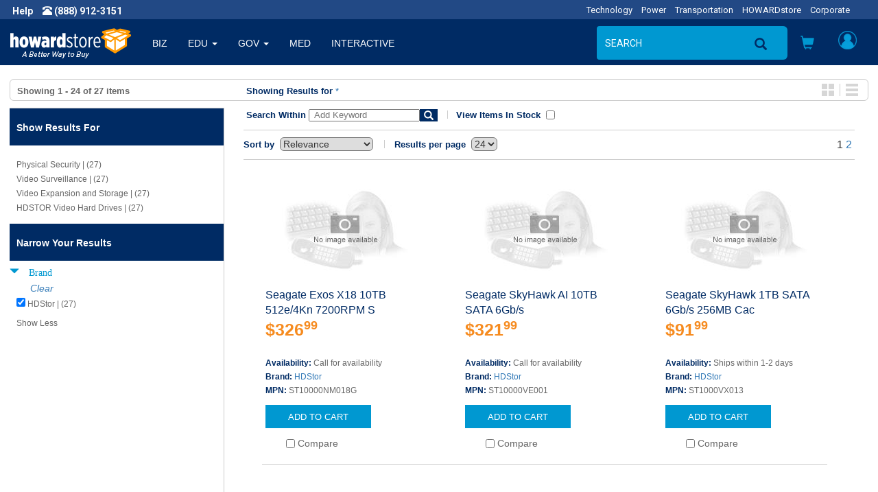

--- FILE ---
content_type: text/html;charset=UTF-8
request_url: https://www.howardstore.com/search/index.cfm?q=%2A&rows=24&fq=Brand%3A%28%22HDStor%22+OR+%22LEAP+FROG+RETAIL%22%29
body_size: 29011
content:

<!DOCTYPE html>
<html lang="en">
    <head>
        
        <meta http-equiv="X-UA-Compatible" content="IE=edge">
        <meta name="viewport" content="width=device-width, initial-scale=1">
        

        
        <title>Providing online deals in Home and Garden, Gaming Systems, Electronics, Sporting goods and Health and Wellness. It's a better way to buy everything you need. | howardstore.com</title>
<meta name="description" content="Shop Howardstore for Home and Garden, Gaming Systems, Electronics, Sporting Goods along with Health and Wellness products. Great deals and exceptional online experience provide a better way to buy everything you need. | howardstore.com">



        
        <link rel="stylesheet" href="https://maxcdn.bootstrapcdn.com/bootstrap/3.3.7/css/bootstrap.min.css" integrity="sha384-BVYiiSIFeK1dGmJRAkycuHAHRg32OmUcww7on3RYdg4Va+PmSTsz/K68vbdEjh4u" crossorigin="anonymous">

        <link rel="stylesheet" href="https://cdnjs.cloudflare.com/ajax/libs/font-awesome/5.2.0/css/all.min.css" integrity="sha512-6c4nX2tn5KbzeBJo9Ywpa0Gkt+mzCzJBrE1RB6fmpcsoN+b/w/euwIMuQKNyUoU/nToKN3a8SgNOtPrbW12fug==" crossorigin="anonymous" referrerpolicy="no-referrer" />

        
        
        <link rel="stylesheet" href="/styles/headerfootertemplate.css?{ts '2026-01-17 10:25:08'}" type="text/css" media="screen,print">
        <link rel="stylesheet" href="/styles/templatestyles.css?{ts '2026-01-17 10:25:08'}" type="text/css" media="screen,print">
        <link rel="stylesheet" href="/styles/fontsbt.css?{ts '2026-01-17 10:25:08'}" type="text/css" media="screen,print">
        <link rel="stylesheet" href="/styles/print.css?{ts '2026-01-17 10:25:08'}" type="text/css" />
        
        
        <link href="https://fonts.googleapis.com/css?family=Roboto:400,700" rel="stylesheet">

        

        
        <link rel="apple-touch-icon-precomposed" sizes="57x57" href="https://media.howard.com/site/HowardComputers/images/favicon/apple-touch-icon-57x57.png" />
        <link rel="apple-touch-icon-precomposed" sizes="114x114" href="https://media.howard.com/site/HowardComputers/images/favicon/apple-touch-icon-114x114.png" />
        <link rel="apple-touch-icon-precomposed" sizes="72x72" href="https://media.howard.com/site/HowardComputers/images/favicon/apple-touch-icon-72x72.png" />
        <link rel="apple-touch-icon-precomposed" sizes="144x144" href="https://media.howard.com/site/HowardComputers/images/favicon/apple-touch-icon-144x144.png" />
        <link rel="apple-touch-icon-precomposed" sizes="60x60" href="https://media.howard.com/site/HowardComputers/images/favicon/apple-touch-icon-60x60.png" />
        <link rel="apple-touch-icon-precomposed" sizes="120x120" href="https://media.howard.com/site/HowardComputers/images/favicon/apple-touch-icon-120x120.png" />
        <link rel="apple-touch-icon-precomposed" sizes="76x76" href="https://media.howard.com/site/HowardComputers/images/favicon/apple-touch-icon-76x76.png" />
        <link rel="apple-touch-icon-precomposed" sizes="152x152" href="https://media.howard.com/site/HowardComputers/images/favicon/apple-touch-icon-152x152.png" />
        <link rel="icon" type="image/png" href="https://media.howard.com/site/HowardComputers/images/favicon/favicon-196x196.png" sizes="196x196" />
        <link rel="icon" type="image/png" href="https://media.howard.com/site/HowardComputers/images/favicon/favicon-96x96.png" sizes="96x96" />
        <link rel="icon" type="image/png" href="https://media.howard.com/site/HowardComputers/images/favicon/favicon-32x32.png" sizes="32x32" />
        <link rel="icon" type="image/png" href="https://media.howard.com/site/HowardComputers/images/favicon/favicon-16x16.png" sizes="16x16" />
        <link rel="icon" type="image/png" href="https://media.howard.com/site/HowardComputers/images/favicon/favicon-128.png" sizes="128x128" />
        <meta name="application-name" content="&nbsp;"/>
        <meta name="msapplication-TileColor" content="#FFFFFF" />
        <meta name="msapplication-TileImage" content="mstile-144x144.png" />
        <meta name="msapplication-square70x70logo" content="/images/favicon/mstile-70x70.png" />
        <meta name="msapplication-square150x150logo" content="/images/favicon/mstile-150x150.png" />
        <meta name="msapplication-wide310x150logo" content="/images/favicon/mstile-310x150.png" />
        <meta name="msapplication-square310x310logo" content="/images/favicon/mstile-310x310.png" />
        <link rel="shortcut icon" href="https://media.howard.com/site/HowardComputers/images/favicon/favicon.ico" />
    </head>
    <body>
        <script src="https://ajax.googleapis.com/ajax/libs/jquery/3.0.0/jquery.min.js"></script>

        

        <!-- Phone/Divisions - Begin -->
        <div class="row entirephonedivisionsheader_bt no-print">
            <div class="col-xs-5 col-sm-6 col-md-3 col-lg-4">
                <!-- If Large/Medium Display This - Begin-->
                <a tel="" class="hidden-xs hidden-sm arial Fffffff"><span class="spacinghelpandphone_bt roboto fts14px Fffffff bold">Help</span></a>
                <a tel="1-888-912-3151" class="hidden-xs hidden-sm"><span class="glyphicon glyphicon-phone-alt Fffffff"></span><span class="roboto fts14px Fffffff bold"> (888) 912-3151</span></a>
                <span class="hidden-xs">
                    
                </span>
                <!-- If Large/Medium Display This - End-->
                <!-- If Small Display This - Begin -->
                <a href="" class="hidden-xs hidden-md hidden-lg helpprint"><span class="glyphicon glyphicon-info-sign spacinghelpandphone_bt Fffffff"></span></a>
                <a tel="" class="hidden-xs hidden-md hidden-lg phoneprint"><span class="glyphicon glyphicon-phone-alt Fffffff"></span><span class="roboto fts14px Fffffff bold"> (888) 912-3151</span></a>
                <!-- If Small Display This - End -->
                <!--If Mobile Display This - Begin -->
                <a href="" class="hidden-sm hidden-md hidden-lg"><span class="glyphicon glyphicon-info-sign spacinghelpandphone_bt Fffffff"></span></a>
                <a href="" class="hidden-sm hidden-md hidden-lg"><span class="glyphicon glyphicon-phone-alt Fffffff"></span></a>
                <span class="hidden-sm hidden-md hidden-lg">

                </span>
                <!--If Mobile Display This - End -->
            </div>
            <div class="col-xs-7 col-sm-6 col-md-9 col-lg-8">
                <!-- If Large/Medium Display This - Begin -->
                <div class="hidden-xs hidden-sm divisions_bt">
                    <ul class="roboto fts13px">
                        
                            <li class="divisionsspacing_bt"><a href="https://www.howardcomputers.com/index.cfm" class="divisionlinks">Technology</a></li>
                            <li class="divisionsspacing_bt"><a href="https://www.howard-ind.com/Power/Access/mainprint.asp" class="divisionlinks">Power</a></li>
                            <li class="divisionsspacing_bt"><a href="https://www.howardtransportation.com/index.cfm" class="divisionlinks">Transportation</a></li>
                            <li class="divisionsspacing_bt"><a href="https://www.howardstore.com/index.cfm" class="divisionlinks">HOWARDstore</a></li>
                            <li class="divisionsspacing_bt"><a href="https://www.howard.com/index.cfm" class="divisionlinks">Corporate</a></li>
                            
                    </ul>
                </div>
                <!-- If Large/Medium Display This - End -->
                <!-- If Mobile/Small Display This - Begin -->
                <div class="hidden-md hidden-lg whatvertical_btm whatvertical_btsm">
                    
                    <span class="roboto fts14px F0098d1">Home</span>
                </div>
                <!-- If Mobile/Small Display This - End -->
            </div>
        </div>
        <!-- Phone/Divisions - End-->




        <!-- Large/Medium Display This Navigation - Begin -->
        <nav class="navbar navbar-default hidden-xs hidden-sm no-print">
          <div class="container-fluid">
            <!-- Brand and toggle get grouped for better mobile display -->
            <div class="navbar-header">
                    <button type="button" class="navbar-toggle collapsed" data-toggle="collapse" data-target="#bs-example-navbar-collapse-1" aria-expanded="false">
                        <span class="sr-only">Toggle navigation</span>
                        <span class="icon-bar"></span>
                        <span class="icon-bar"></span>
                        <span class="icon-bar"></span>
                    </button>
              
              <a class="navbar-brand" href="/index.cfm">
                <img alt="www.howardstore.com" src="/images/header/header_logo.png" class="navbar-logoimage">
              </a>
              
            </div>
            <!-- Collect the nav links, forms, and other content for toggling -->
            <div class="collapse navbar-collapse " id="bs-example-navbar-collapse-1">
              
        

        <ul class="nav navbar-nav verticalmainlink">
          
                <li class="verticallinks ">
                    <a href="/index.cfm?vert=bus" class="dropdown-toggle dropdownverticalslink" role="button">BIZ</a>
                </li>
            
                <li class="dropdown verticallinks ">
                    
                    <a class="dropdownverticalslink" role="button" aria-haspopup="true" aria-expanded="false">
                        EDU
                        <span class="caret"></span>
                        
                    </a>
                    
                    <ul class="dropdown-menu dropdown-menu2 verticaldropdown">
                        
                        <li >
                            <a href="/index.cfm?vert=edu">
                                Higher Edu
                            </a>
                        </li>
                        
                        <li >
                            <a href="/index.cfm?vert=edu2">
                                K-12 Edu
                            </a>
                        </li>
                        
                        
                    </ul>
                    
                </li>
            
                <li class="dropdown verticallinks ">
                    
                    <a class="dropdownverticalslink" role="button" aria-haspopup="true" aria-expanded="false">
                        GOV
                        <span class="caret"></span>
                        
                    </a>
                    
                    <ul class="dropdown-menu dropdown-menu2 verticaldropdown">
                        
                        <li >
                            <a href="/index.cfm?vert=gov">
                                State and Local
                            </a>
                        </li>
                        
                        <li >
                            <a href="/index.cfm?vert=gov2">
                                Federal
                            </a>
                        </li>
                        
                        
                    </ul>
                    
                </li>
            
                <li class="verticallinks ">
                    <a href="/index.cfm?vert=med" class="dropdown-toggle dropdownverticalslink" role="button">MED</a>
                </li>
            
                <li class="verticallinks ">
                    <a href="/index.cfm?vert=int" class="dropdown-toggle dropdownverticalslink" role="button">INTERACTIVE</a>
                </li>
            

        </ul>
    
              <ul class="nav navbar-nav navbar-rightheader navbar-right">

                
<style>
 #suggestOutput{
    position:absolute;
    right:150px;
    top:60px;
    z-index:10001;
 }
</style>


        <form id="searchForm_Large" method="get" action="https://www.howardstore.com/search/index.cfm" class="navbar-form navbar-left hidden-md">
            <input type="hidden" id="qSourceLarge" name="qSourceLarge" value="SimpleSearchBoxLargeView">
            <div class="form-group hidden-xs hidden-sm hidden-md">
                <input type="text" class="form-control searchbox searchplaceholderheader" placeholder="SEARCH " id="search_form_control" name="q"  onfocus="var temp_value=this.value; this.value=''; this.value=temp_value;"
                autofocus autocomplete="off">
                
                
                        <div id='suggestOutput'></div>
                
            </div>
        </form>

        <li class="hidden-md aroundsearchicon no-print"><div class="searchiconposition no-print"><a href="#" onclick="document.getElementById('searchForm_Large').submit();"><span class="glyphicon glyphicon-search searchicon"></span></a></div></li>
        
        
        <div class="hidden-lg navbar-left no-print">
            <button type="button" data-toggle="collapse" data-target="#filter-panel" class="hidden-lg aroundsearchicon btn-search">
                <span class="glyphicon glyphicon-search"></span>
            </button>
        </div>
        
    

<script>
    $( "#searchForm_Large" ).submit(function( event ) {
    sessionStorage.clear();
    });

var timer = null;
$('input').keyup(function() {
    var value = $(this).val();
    if (timer !== null){
        clearInterval(timer);
    }

    timer = setTimeout(function() {
        if ( value.length > 3 || value.toLowerCase() == 'tv')
        {
            $('#suggestOutput').load('/search/suggester.cfm?suggest.q='+encodeURI(value));
            $('#suggestOutput').show();
        }else if(value.length == 0){
            $('#suggestOutput').hide();
            $('#suggestOutput').empty();
        };
    }, 250);
});

$( document ).on( 'click', function ( e ) {
    if ( $( e.target ).closest('#suggestOutput').length === 0 ) {
        $('#suggestOutput').hide();
         $('#suggestOutput').empty();
    }
});

$( document ).on( 'keydown', function ( e ) {
    if ( e.keyCode === 27 ) { // ESC
        $('#suggestOutput').hide();
         $('#suggestOutput').empty();
        document.activeElement.blur();
    }
});
</script>


                <!-- Cart Preview - Begin -->
                
    <li class="dropdown headericons iconlinks cartdropdownposition">
        <a href="#toogle-search" class="dropdown-toggle headericonsopen" data-toggle="dropdown" role="button" aria-haspopup="true" aria-expanded="false">
        <span class="glyphicon glyphicon-shopping-cart carticon_bt carticonposition_bt" id="mediumcartbutton">
        </span>
        </a>
        <ul class="dropdown-menu dropdown-menu2 cartdropdown cartdropdownwidth">
            <li class="dropdown cartdropdownspacing">
              
            </li>
            <li>
                <div class="aroundviewcartbuttonheader">
                    <a href="/viewcart.cfm" class="viewcartbuttonheader arial fts14px Fffffff bold nounderline">
                    <span class="arial fts14px Fffffff bold">
                        View Cart
                    </span>
                    <span class="arial fts14px Fffffff normal">
                        (0 items)
                    </span>
                    </a>
                </div>
            </li>
        </ul>
    </li>

  
                <!-- Cart Preview - End -->


                <!-- My Account - Begin -->
                
                <li class="dropdown headericons iconlinks myaccountdropdownposition">
                    <!-- If NOT logged in this appears -->
                    
                    <!-- If LOGGED IN this appears -->
                    <a href="#" class="dropdown-toggle headericonsopenvs2 myaccounticonversion" data-toggle="dropdown" role="button" aria-haspopup="true" aria-expanded="false">
                        <div class="myaccounticonposition"><div class="myaccounticonimage" id="mediumlogoutbutton"></div></div>
                    </a>
                    <ul class="dropdown-menu myaccount myaccountdownwidth" id="maccountdd">

                    
                        <form class="myaccountformspacing" method="post" action="https://www.howardstore.com/myaccount/verifyaccount.cfm">
                            <input type="hidden" name="loginForm" value="desktopview">
                            <li class="textalignright_bt paddingright20_bt arial fts16px F333333 bold" id="loginclose" style="cursor: pointer;">
                               x
                            </li>
                            <li>
                                <div class="myaccountdropdowntitle arial fts14px F002b64">
                                    Customer Access
                                </div>
                            </li>
                            <li>
                                <input required type="email" name="email" placeholder="Email Address" value="" class="myaccountformemailaddress myaccountform roboto fts14px Fffffff" autofocus>
                            </li>
                            <li>
                                <input required autocomplete="off" type="password" name="password" placeholder="Password" value="" class="myaccountformpassword myaccountform roboto fts14px Fffffff" >
                            </li>
                            <li class="myaccountforgotpasswordheader">
                                <a href="https://www.howardstore.com/myaccount/forgotpassword.cfm" class="roboto fts14px F666666 underline"><span class="roboto fts14px F666666 underline">Forgot your Password?</span></a>
                            </li>
                            <li class="myaccountneedanaccountheader">
                                <a href="https://www.howardstore.com/myaccount/NewAccount.cfm" class="roboto fts14px F666666 underline"><span class="roboto fts14px F666666 underline">Need an Account?</span></a>
                            </li>
                            <li>
                                <div class="aroundloginbuttonheader">
                                    <input id="submit_login" class="loginbuttonheader arial fts14px Fffffff nounderline" type="submit" name="submit" value="Login">
                                </div>
                            </li>
                        </form>
                        <!-- If NOT logged in - End -->
                    
                    </ul>
                </li>
                
                <!-- My Account - End -->
              </ul>
            </div><!-- /.navbar-collapse -->
          </div><!-- /.container-fluid -->
        </nav>

        
<div id="filter-panel" class="no-print hidden-xs hidden-sm hidden-lg collapse filter-panel spacingaroundsearchbox">
    <form method="get" id="searchForm_Medium" action="https://www.howardstore.com/search/index.cfm" class="bg002b64_bt form-horizontal spacingaroundsearchbox">
        <input type="hidden" id="qSourceMedium" name="qSourceMedium" value="SimpleSearchBoxMediumView">
        <div class="input-group">
            <input name="q" id="search_form_control_Medium" class="form-control searchbox searchplaceholderheader paddingright0_bt" value='&#x2a;' placeholder="SEARCH" autofocus>
            <input type="submit" value="SEND" class="border0_bt bg002b64_bt height0_bt"/>
            <span class="input-group-btn verticalaligntop_bt">
                 <button type="submit" id="MedSubmit" value="SEND" form="searchForm_Medium" class="searchboxbuttonsearchicon" data-toggle="collapse">
                    <span class="glyphicon glyphicon-search magnifyingsearchicon"></span>
                </button>
                <button class="searchboxbutton" data-toggle="collapse" id="mediumremovebutton">
                    <span class="glyphicon glyphicon-remove-sign removesearchicon"></span>
                </button>
            </span>
        </div>

    </form>
</div>


<script>
$( "#MedSubmit" ).click(function() {
  $( "#searchForm_Medium" ).submit();
});
</script>

<script>
    $( "#searchForm_Medium" ).submit(function( event ) {
    sessionStorage.clear();
    });
</script> 

        <!-- Large/Medium Display This Navigation - End -->

        <!-- Small/Mobile Display This Navigation - Begin -->
        <nav class="navbar navbar-default hidden-lg hidden-md" id="headercollapse no-print">
          <div class="container-fluid">
            <!-- Brand and toggle get grouped for better mobile display -->
            <div class="navbar-header">
                
                <button type="button" id="hambheader" class="navbar-toggle hamburgerbutton hamburgerbuttonposition" data-toggle="collapse" data-target="#bs-example-navbar-collapse-2" aria-expanded="false">
                    <span class="sr-only">Toggle navigation</span>
                    <span class="icon-bar"></span>
                    <span class="icon-bar"></span>
                    <span class="icon-bar"></span>
                </button>
                
                <!-- Search - Beginning -->
                <button type="button" id="searchheader"class="navbar-toggle srchiconbutton" data-toggle="collapse" data-target="#bs-example-navbar-collapse-3" aria-expanded="false">
                    <span id="openSearch" class="glyphicon glyphicon-search searchiconsize"></span>
                </button>
                <!-- Search - End -->
                <!-- Howard Logo - Begin -->
                <a class="navbar-brand" href="#">
                    <!-- If Small -->
                    
                    <a class="navbar-brand" href="/index.cfm">
                        <img alt="www.howardstore.com" src="/images/header/header_logo.png" class="hidden-xs navbar-logoimage img-responsive">
                    </a>
                    <!-- If Mobile -->
                    <a class="navbar-brand" href="/index.cfm">
                        <img alt="www.howardstore.com" src="/images/header/small_howard.png" class="hidden-sm margintop10_bt navbar-logoimage">
                    </a>
                    
                </a>
                <!-- Howard Logo - End -->
                <div class="cartandmyaccounticonpositions">
                    <!-- Shopping Cart Button - Begin -->
                    <button type="button" id="shoppingcartheader" class="navbar-toggle cartbutton" data-toggle="collapse" data-target="#bs-example-navbar-collapse-4" aria-expanded="false">
                        <span id="openSearch" class="glyphicon glyphicon-shopping-cart carticon_bt carticonposition_bt"></span>
                        <br>0 items
                    </button>
                    <!-- Shopping Cart Button - End -->
                    <!-- My Account - Begin -->
                    <button type="button" id="myaccountheader"class="navbar-toggle myaccountbutton" data-toggle="collapse" data-target="#bs-example-navbar-collapse-5" aria-expanded="false">
                        <div class="myaccounticonposition"><div class="myaccounticonimage"></div></div>
                    </button>
                    <!-- My Account - End -->
                </div>
            </div>
            <!-- Verticals (Hamburger Symbol) - Begin -->
            <div class="collapse navbar-collapse" id="bs-example-navbar-collapse-2">

              
      
      <ul class="nav navbar-nav">

        
                    <li class="verticallinks "><a href="/index.cfm?vert=bus">BIZ</a></li>
                
                    <li class="dropdown verticallinks ">
                        <a href="javascript:myFunc($(this));" onclick="javascript:myFunc($(this));return false" target="_blank" class="dropdown-toggle dropdownverticalslink"  data-toggle="dropdown" role="button" aria-haspopup="true" aria-expanded="false">
                        EDU
                        <span class="caret"></span>
                        
                        </a>
                        
                        <ul class="dropdown-menu">
                            
                                <li >
                                <a href="/index.cfm?vert=edu">
                                Higher Edu
                                </a>
                                </li>
                            
                            
                                <li >
                                <a href="/index.cfm?vert=edu2">
                                K-12 Edu
                                </a>
                                </li>
                            
                            
                        </ul>
                        
                    </li>
                
                    <li class="dropdown verticallinks ">
                        <a href="javascript:myFunc($(this));" onclick="javascript:myFunc($(this));return false" target="_blank" class="dropdown-toggle dropdownverticalslink"  data-toggle="dropdown" role="button" aria-haspopup="true" aria-expanded="false">
                        GOV
                        <span class="caret"></span>
                        
                        </a>
                        
                        <ul class="dropdown-menu">
                            
                                <li >
                                <a href="/index.cfm?vert=gov">
                                State and Local
                                </a>
                                </li>
                            
                            
                                <li >
                                <a href="/index.cfm?vert=gov2">
                                Federal
                                </a>
                                </li>
                            
                            
                        </ul>
                        
                    </li>
                
                    <li class="verticallinks "><a href="/index.cfm?vert=med">MED</a></li>
                
                    <li class="verticallinks "><a href="/index.cfm?vert=int">INTERACTIVE</a></li>
                



            <li class="dropdown verticallinks">
                <a href="#" class="dropdown-toggle dropdownverticalslink" data-toggle="dropdown" role="button" aria-haspopup="true" aria-expanded="false">OTHER DIVISIONS <span class="caret"></span></a>
                <ul class="dropdown-menu">
                    
                    <li><a href="https://www.howardcomputers.com/index.cfm">Technology</a></li>
                    <li><a href="https://www.howard-ind.com/Power/Access/mainprint.asp">Power</a></li>
                    <li><a href="http://www.howardtransportation.com/index.cfm">Transportation</a></li>
                    <li><a href="https://www.howardstore.com">HOWARDstore</a></li>
                    <li><a href="http://www.howard.com">Corporate</a></li>
                    
                </ul>
            </li>
      </ul>
    

            </div>
            <!-- Verticals (Hamburger Symbol) - End -->

            
<div class="collapse navbar-collapse no-print" id="bs-example-navbar-collapse-3">
    <ul class="nav navbar-nav spacingaroundsearchbox">
        <li>
            <form method="get" id="searchForm_Mobile" action="https://www.howardstore.com/search/index.cfm" class="form-horizontal spacingaroundsearchbox">
                <input type="hidden" id="qSourceMobile" name="qSourceMobile" value="SimpleSearchBoxMobileView">
                <div class="input-group">
                    <input name="q" id="search_form_control_Mobile"  class="form-control searchbox searchplaceholderheader paddingright0_bt" type="text"  value='&#x2a;' placeholder="SEARCH" >
                    <input type="submit" value="Submit" class="border0_bt bg002b64_bt height0_bt"/>
                    <span class="input-group-btn verticalaligntop_bt">
                        <button type="submit" id="MobSubmit" value="Submit" form="searchForm_Mobile" class="searchboxbuttonsearchicon" data-toggle="collapse">
                            <span class="glyphicon glyphicon-search magnifyingsearchicon"></span>
                        </button>
                        <button class="searchboxbutton" id="searchheader" data-toggle="collapse">
                            <span class="glyphicon glyphicon glyphicon glyphicon-remove-sign removesearchicon" id="smallremovebuttton"></span>
                        </button>
                    </span>
                </div>
            </form>
        </li>
    </ul>
</div>

<script>
$( "#MobSubmit" ).click(function() {
  $( "#searchForm_Mobile" ).submit();
});
</script>

<script>
    $( "#searchForm_Mobile" ).submit(function( event ) {
    sessionStorage.clear();
    });
</script> 

            <!-- Cart - Begin -->
            
    <div class="collapse navbar-collapse" id="bs-example-navbar-collapse-4">
        <ul class="nav navbar-nav cartandmyaccountdropdown">
            <li>
                
            </li>
            <li>
                <div class="aroundviewcartbuttonheader">
                    <a href="/viewcart.cfm" class="viewcartbuttonheader arial fts14px Fffffff bold nounderline"><span class="arial fts14px Fffffff bold">View Cart</span> <span class="arial fts14px Fffffff normal">(0 items)</span></a>
                </div>
            </li>
        </ul>
    </div>

  
            <!-- Cart - End -->


            <!-- My Account - Begin -->
            <div class="collapse navbar-collapse" id="bs-example-navbar-collapse-5">
                
                <ul class="nav navbar-nav cartandmyaccountdropdown">
                    <!-- If NOT logged in - Begin -->
                    
                        <form class="myaccountformspacing" method="post" action="https://www.howardstore.com/myaccount/verifyaccount.cfm">
                            <input type="hidden" name="loginForm" value="mobileview">
                            <li>
                                <div class="myaccountdropdowntitle arial fts14px F002b64">
                                    Customer Access
                                </div>
                            </li>
                            <li>
                                <input required type="text" name="email" placeholder="Email Address" value="" class="myaccountformemailaddress myaccountform roboto fts14px Fffffff" autofocus>
                            </li>
                            <li>
                                <input required autocomplete="off" type="password" name="password" placeholder="Password" value="" class="myaccountformpassword myaccountform roboto fts14px Fffffff" >
                            </li>
                            <li class="myaccountforgotpasswordheader">
                                <a href="/myaccount/forgotpassword.cfm" class="roboto fts14px F666666 underline"><span class="roboto fts14px F666666 underline">Forgot your Password?</span></a>
                            </li>
                            <li class="myaccountneedanaccountheader">
                                <a href="/myaccount/NewAccount.cfm" class="roboto fts14px F666666 underline"><span class="roboto fts14px F666666 underline">Need an Account?</span></a>
                            </li>
                            <li>
                                <div class="aroundloginbuttonheader">
                                    <input class="loginbuttonheader roboto fts14px Fffffff nounderline" type="submit" name="submit" value="Login">
                                </div>
                            </li>
                        </form>
                        
                        <!-- If logged in - End -->
                </ul>
                
            </div>
            <!-- My Account - End -->
          </div><!-- /.container-fluid -->
        </nav>


        
        
        <!-- Small/Mobile Display This Navigation - End -->
        

<script>
$( document ).ready(function() {

    popuphelper();
});

$( window ).resize(function() {

});


//added to close login with click of x
$('#loginclose').on('click', function(){

   $('#maccountdd').stop(true, true).delay(200).fadeOut(500);
});


function popuphelper(){

    var wsize =$( window ).width();
    //console.log(wsize);
    if (wsize > 991){

//$('#maccountdd').off('hover');

$('ul.nav li.dropdown').hover(function() {
  $(this).find('.dropdown-menu').stop(true, true).delay(200).fadeIn(500);
}, function(e) {
   //alert($(this).attr("class"));
     var dropc = ($(this).attr("class"));
     //added to prevent off hover from closing login popup
if (dropc.indexOf("myaccountdropdownposition") <= 0)
{
  $(this).find('.dropdown-menu').stop(true, true).delay(200).fadeOut(500);
}
});
    }


}

$( ".logoutButton" ).click(function( event ) {
    sessionStorage.clear();
});

</script>


<script src="/scripts/utility.js"></script>
<script src="/scripts/checkout.js"></script>


<div class="row equal borderradius6_bt border1pxsolidcccccc_bt margintop20_bt marginleft14_bt marginright14_bt marginbottom10_bt paddingtop6_bt paddingbottom4_bt">
  <div class="col-sm-3 paddingleft10_btn">

    
      
        
        <span class="arial fts13px F666666 bold">
          
              Showing <b>1 - 24 </b> of <b>27</b> items
            
        </span>
      
    

  </div>
  

  <div class="col-sm-7">


    <div class="margintop10_btm marginleft16_btn">
      <span class="arial fts13px F002b64 bold">
       Showing Results for
      </span>
      <span class="arial fts13px F666666">
      <a href="index.cfm?q=*&start=0&rows=24">&#x2a;</a> 
      </span>
    </div>
  </div>

  
  
<div class="hidden-xs col-sm-2 paddingright10_bt">
  <div class="pull-right paddingright4_bt">
    <div class="displayblock_bt">
      <div class="pull-left borderright1pxsolidccccccc_bt paddingright8_bt">
        <a href="/search/index.cfm?q=%2A&rows=24&fq=Brand%3A%28%22HDStor%22+OR+%22LEAP+FROG+RETAIL%22%29"><img id="GridIcon" src="https://media.howard.com/images/buttons/gallery_view.jpg" alt="Gallery View" class="border0_bt displayblock_bt"></a>
      </div>
      <div class="pull-left paddingleft8_bt">
        <a href="/search/index.cfm?q=%2A&rows=24&fq=Brand%3A%28%22HDStor%22+OR+%22LEAP+FROG+RETAIL%22%29"><img id="ListIcon" src="https://media.howard.com/images/buttons/list_view.jpg" alt="List View" class="border0_bt displayblock_bt"></a>
      </div>
    </div>
  </div>
</div>



</div>



<div class="row equal margintop10_bt marginleft14_btn marginright14_btn">

  
  <div id="leftnavcontainer" class="col-sm-3 col equalrowheight_btn bordertop1pxsolidcccccc_bt borderright1pxsolidccccccc_bt borderbottom1pxsolidccccccc_bt paddingleft0_bt paddingright0_bt">
  
    
  <script>
    function ToggleShowHideFacetResults (id, classname, display, aElement) {
      var elements = new Array();
      elements = document.getElementsByClassName(classname);
      for(var i=0; i<elements.length; i++ ){
        if(display != "") {
          elements[i].style.display = display;
        } else {
          if(elements[i].style.display == "none") {
            elements[i].style.display = "block";
          } else if (elements[i].style.display == "block") {
            elements[i].style.display = "none";
          } else {
            elements[i].style.display = "none";
          }
        }
      }

      var theLabel = $("#" + id).text();

      if(theLabel == "Show More") {
        $("#" + id).text('Show Less');
      } else if(theLabel == "Show Less") {
        $("#" + id).text('Show More');
      }
      return false;
    }
  </script>





<div class="accordion" id="accordion1">
  <section class="accordion-group" id="leftnav">

    <div class="accordion-heading nounderline">
      <a class="accordion-toggle arial fts14px F002b64 bold nounderline" data-toggle="collapse" href="#collapseOne">
      <div class="hidden-sm hidden-md hidden-lg bge4e4e4_bt marginleft10_btn paddingleft30_btm paddingtop10_btm paddingbottom10_btm paddingbottom6_btn arial fts14px F002b64 bold nounderline">
        CLICK FOR FILTER OPTIONS
      </div>
      </a>
    </div>

  <div id="collapseOne" class="accordion-body collapse">
    <section class="accordion-inner ">
    

    
    <div class="paddingbottom0_bt">
      <div class="bg002b64_bt paddingtop18_bt paddingleft10_btn paddingleft30_btm paddingright30_bt paddingbottom16_bt arial fts14px Fffffff bold nounderline">
        Show Results For
      </div>

      
      <div class="paddingtop10_bt">
        
      </div>
      
    </div>

    <div class="accordion-group">
      <div class="paddingtop10_bt paddingright20_bt marginbottom10_bt">
        
          
  <div id="collapseCategory1" class="accordion-body">

    <div class="marginleft30_btm marginleft10_btn paddingbottom4_bt arial fts12px F666666">
  
  <a class="l3 nounderline" href="//www.howardstore.com/search/index.cfm?q=%2A&start=0&rows=24&fq=Brand%3A%28%22HDStor%22%20OR%20%22LEAP%20FROG%20RETAIL%22%29&fq=Cat1:%22Physical+Security%22">
    <span class="arial fts12px F666666 nounderline">
     Physical Security | (27)
    </span>
  </a>

  </div>
   

</div>

  <div id="collapseCategory1" class="accordion-body">

    <div class="marginleft30_btm marginleft10_btn paddingbottom4_bt arial fts12px F666666">
  
  <a class="l3 nounderline" href="//www.howardstore.com/search/index.cfm?q=%2A&start=0&rows=24&fq=Brand%3A%28%22HDStor%22%20OR%20%22LEAP%20FROG%20RETAIL%22%29&fq=Cat2:%22Video+Surveillance%22">
    <span class="arial fts12px F666666 nounderline">
     Video Surveillance | (27)
    </span>
  </a>

  </div>
   

</div>

  <div id="collapseCategory1" class="accordion-body">

    <div class="marginleft30_btm marginleft10_btn paddingbottom4_bt arial fts12px F666666">
  
  <a class="l3 nounderline" href="//www.howardstore.com/search/index.cfm?q=%2A&start=0&rows=24&fq=Brand%3A%28%22HDStor%22%20OR%20%22LEAP%20FROG%20RETAIL%22%29&fq=Cat3:%22Video+Expansion+and+Storage%22">
    <span class="arial fts12px F666666 nounderline">
     Video Expansion and Storage | (27)
    </span>
  </a>

  </div>
   

</div>

  <div id="collapseCategory1" class="accordion-body">

    <div class="marginleft30_btm marginleft10_btn paddingbottom4_bt arial fts12px F666666">
  
  <a class="l3 nounderline" href="//www.howardstore.com/search/index.cfm?q=%2A&start=0&rows=24&fq=Brand%3A%28%22HDStor%22%20OR%20%22LEAP%20FROG%20RETAIL%22%29&fq=Cat4:%22HDSTOR+Video+Hard+Drives%22">
    <span class="arial fts12px F666666 nounderline">
     HDSTOR Video Hard Drives | (27)
    </span>
  </a>

  </div>
   

</div>

        
      </div>

      
        <div class="bg002b64_bt paddingtop18_bt paddingleft10_btn paddingleft30_btm paddingright30_bt paddingbottom16_bt arial fts14px Fffffff bold nounderline">
          Narrow Your Results
        </div>
          <div class="paddingright20_bt">
            
  <div class="paddingtop6_bt"></div>
  <div class="accordion-heading">
    <a class="accordion-toggle nounderline" data-toggle="collapse" data-parent="#accordion0" href="#collapse0">
      <section class="marginbottom4_bt">
        
              <span id="facetChevron0" class="glyphicon glyphicon-triangle-bottom F0098d1">
              <span class="notTHis" style="word-spacing:-10px;"> Brand</span></span>
            
      </section>
    </a>
    
      <a class="nounderline marginleft30_bt italic" href="//www.howardstore.com/search/index.cfm?q=%2A&rows=24">Clear</a>
    
  </div>

<div id="collapse0" class="accordion-body collapse in">

  
      <div class="marginleft30_btm marginleft10_btn paddingbottom4_bt arial fts12px F666666">
    

    <a class="l3 nounderline" href="//www.howardstore.com/search/index.cfm?q=%2A&start=0&rows=24&fq=Brand%3A%28%22LEAP+FROG+RETAIL%22%29">
      <input type="checkbox" class="search" name="" value="HDStor" checked>
      <span class="arial fts12px F666666 nounderline">
        HDStor | (27)
      </span>
    </a>
    </div>
    
      <div class="marginleft30_btm marginleft10_bt marginright10_bt paddingtop4_bt paddingbottom4_bt l3 nounderline">
        <a id="ShowMoreLabel0" class="marginleft20_btm nounderline" href="#" onclick="ToggleShowHideFacetResults('ShowMoreLabel0', 'show_hide_Brand', '', this);return false;" class="l3"><span class="l3">Show More</span></a>
      </div>
      <script language="javascript">
        jQuery.ready(ToggleShowHideFacetResults("ShowMoreLabel0", "show_hide_Brand", "block"));
      </script>
    

</div>

          </div>
      </section> 
    </div>
  </section> 
</div>




<script>
$(document).ready(function()
{
  var size = $(window).width();
  if (size > 750)
  {
    for (i = 0; i < 7; i++)
    {
      $(function()
      {
        function openacc()
        {
          $('#collapseOne.collapse').collapse('show');
        };
        window.setTimeout(openacc, 500); // 5 seconds
      });
    }
  }
  else
  {

    for (i = 0; i < 7; i++)
    {
      $(function()
      {
        function openacc()
        {
          $('.collapse').collapse('hide');
        };
        window.setTimeout(openacc, 500); // 5 seconds
      });
    }

  }

  // toggle chevrons for facets
  $("span[id^=facetChevron]").click(function(){
    var classList = $(event.target).attr('class');
    if ((classList === 'glyphicon glyphicon-triangle-right F0098d1'))
      {
        $(event.target).attr('class', 'glyphicon glyphicon-triangle-bottom F0098d1');
      }
    else if ((classList === 'notTHis') && ($(event.target).parent().hasClass('glyphicon glyphicon-triangle-bottom F0098d1')))
      {
        $(event.target).parent().attr('class', 'glyphicon glyphicon-triangle-right F0098d1');
      }
    else if ((classList === 'notTHis') && ($(event.target).parent().hasClass('glyphicon glyphicon-triangle-right F0098d1')))
      {
        $(event.target).parent().attr('class', 'glyphicon glyphicon-triangle-bottom F0098d1');
      }  
    else
      {
        $(event.target).attr('class', 'glyphicon glyphicon-triangle-right F0098d1');
      }
  });


$(function()
  {
    $(window).resize(function()
    { // Optional: if you want to detect when the window is resized;
      processBodies($(window).width());
    });

    function processBodies(width)
    {
      try {
        if (width > 750)
        {
          $('#collapseOne.collapse').collapse('show');
        }
        else
        {
          $('#collapseOne.collapse').collapse('hide');
        }
      }
      catch(err) {
        
      }
    }
    processBodies($(window).width());
  });
});
</script>


  </div>
  
  

  <div class="col-sm-9 col equalrowheight_btn paddingleft0_btm paddingright0_bt">
    


    

       <div class="hidden-xs marginleft28_bt">
           <div class="row">
               <div class="col-xs-12 col-sm-12 col-md-12 col-lg-12 marginright40_bt paddingleft0_bt">
                   <div class="displayblock_bt border0_bt marginright20_bt paddingbottom10_bt">

                       <div class="pull-left paddingleft4_bt paddingright10_bt">
                           <div class="displayinlineblock_bt arial fts13px F002b64 bold">Search Within</div>
                           <div class="displayinlineblock_bt"><input type="text" class="searchWithinInput displayinlineblock_bt height18_bt width162_bt paddingleft6_bt arial fts13px F333333" placeholder="Add Keyword"><button class="searchWithin glyphicon glyphicon-search border0_bt bg002b64_bt Fffffff height18_bt verticalalign-2px_bt"></button></div>
                       </div>
                       <div class="pull-left">
                           <div class="borderright1pxsolidccccccc_bt height12_bt margintop4_bt marginright12_bt">&nbsp;</div>
                       </div>
                       <div class="pull-left">
                          
                           <div class="displayinlineblock_bt paddingright4_bt arial fts13px F002b64 bold">View Items In Stock</div>
                           <div class="displayinlineblock_bt verticalalign-2px_bt">
                          
                            <input type="checkbox" id="inStock" name="inStock" onclick="filterInStock(this);">
                          
                          </div>
                          
                       </div>
                       <div class="clearboth_bt"></div>

                   </div>
               </div>
           </div>
       </div>
    


    
    <div class="hidden-xs marginleft28_bt">
        <div class="row">
            <div class="col-xs-12 col-sm-12 col-md-12 col-lg-12 marginright40_bt paddingleft0_bt">
                
                <div class="displayblock_bt bordertop1pxsolidcccccc_bt borderbottom1pxsolidccccccc_bt marginright20_bt paddingtop10_bt paddingbottom10_bt">
                    

<div class="pull-left">
  <span class="arial fts13px F002b64 bold">
    Sort by &nbsp;
  </span>
</div>

<div class="pull-left">
  
  <script language="javascript">
    function ChangeSortResults(select) {
      if (select.options[select.selectedIndex].value == ' ') {
        var NewDirection = '';
      }else if(select.options[select.selectedIndex].value == 'ASC'){        
        var NewDirection = '&sort=Price%20asc';
      }else if(select.options[select.selectedIndex].value == 'DESC'){
        var NewDirection= '&sort=Price%20desc';
      }
      if(NewDirection == undefined){
        window.location.href = '//www.howardstore.com/search/index.cfm?q=%2A&start=0&fq=Brand%3A%28%22HDStor%22%20OR%20%22LEAP%20FROG%20RETAIL%22%29&rows=24';
       }else {
        window.location.href = '//www.howardstore.com/search/index.cfm?q=%2A&start=0&fq=Brand%3A%28%22HDStor%22%20OR%20%22LEAP%20FROG%20RETAIL%22%29&rows=24' + NewDirection;
      }
    }
  </script>


    
  
  <select name="ShipCost" onchange="ChangeSortResults(this);" class="borderradius6_bt">
  <option value=""  selected="selected"  >Relevance</option>
  <option value="ASC" >Price Low To High</option>
  <option value="DESC" >Price High To Low</option>
  </select>
  

</div>



                    <div class="pull-left">
                        <div class="borderright1pxsolidccccccc_bt height12_bt margintop4_bt marginright14_bt paddingleft12_bt">&nbsp;</div>
                    </div>

                    

<div class="pull-left">
  <span class="arial fts13px F002b64 bold">
    Results per page &nbsp;
  </span>
</div>
<div class="pull-left">
  
  <script language="javascript">
    function ChangeNumResults(select) {
    var NewNumRows = select.options[select.selectedIndex].value;
    window.location.href = '//www.howardstore.com/search/index.cfm?q=%2A&start=0&fq=Brand%3A%28%22HDStor%22%20OR%20%22LEAP%20FROG%20RETAIL%22%29&rows=' + NewNumRows;
    }
  </script>
  <select name="mrid" onchange="ChangeNumResults(this);" class="borderradius6_bt">
    
      <option value="12">12</option>
    
      <option value="24" selected="selected">24</option>
    
      <option value="48">48</option>
    
      <option value="96">96</option>
    
  </select>
  
</div>

                    <div class="hidden-sm pull-right paddingright4_bt">
                        
                        
            <span class="fts16px">1</span>
          
            <a class="fts16px" href="//www.howardstore.com/search/index.cfm?q=%2A&fq=Brand%3A%28%22HDStor%22%20OR%20%22LEAP%20FROG%20RETAIL%22%29&rows=24&start=24">2</a>
          
                        
                    </div>
                    <div class="clearboth_bt"></div>
                </div>
                
            </div>
        </div>
    </div>
    

    
    <div class="row hidden-xs hidden-md hidden-lg">
      <div class="col-xs-12 col-sm-12 margintop10_bt marginleft30_bt marginright40_bt marginbottom10_bt paddingleft0_bt">
  
    <div class="displayblock_bt border0_bt">
      <div class="pull-left">
        
        
            <span class="fts16px">1</span>
          
            <a class="fts16px" href="//www.howardstore.com/search/index.cfm?q=%2A&fq=Brand%3A%28%22HDStor%22%20OR%20%22LEAP%20FROG%20RETAIL%22%29&rows=24&start=24">2</a>
          
        
      </div>
    </div>
  </div>
</div>




    
    <div class="hidden-sm hidden-md hidden-lg margintop10_bt marginleft44_bt">
            <div class="row">
                <div class="col-xs-12 col-sm-12 col-md-12 col-lg-12 marginright40_bt paddingleft0_bt">
                    <div class="displayblock_bt border0_bt">
                        <div class="pull-left">
                            <div class="displayinlineblock_bt paddingright4_bt arial fts13px F002b64 bold">View Items In Stock</div>
                            <div class="displayinlineblock_bt verticalalign-2px_bt">
                              
                                <input type="checkbox" id="inStock" name="inStock" onclick="filterInStock(this);">
                              
                            </div>
                        </div>
                        <div class="clearboth_bt"></div>

                    </div>
                </div>
            </div>
        </div>
        





     
    <div class="hidden-sm hidden-md hidden-lg margintop10_bt marginleft44_bt">
      <div class="row">
  <div class="col-xs-12 col-sm-12 col-md-12 col-lg-12 marginright40_bt paddingleft0_bt">
    <div class="displayblock_bt border0_bt">
      <div class="pull-left margintop2_bt paddingleft0_bt paddingright10_bt">
        <span class="arial fts13px F002b64 bold">Sort by </span>
      </div>
      <div class="pull-left">
          

<div class="pull-left">
  <span class="arial fts13px F002b64 bold">
    Sort by &nbsp;
  </span>
</div>

<div class="pull-left">
  
  <script language="javascript">
    function ChangeSortResults(select) {
      if (select.options[select.selectedIndex].value == ' ') {
        var NewDirection = '';
      }else if(select.options[select.selectedIndex].value == 'ASC'){        
        var NewDirection = '&sort=Price%20asc';
      }else if(select.options[select.selectedIndex].value == 'DESC'){
        var NewDirection= '&sort=Price%20desc';
      }
      if(NewDirection == undefined){
        window.location.href = '//www.howardstore.com/search/index.cfm?q=%2A&start=0&fq=Brand%3A%28%22HDStor%22%20OR%20%22LEAP%20FROG%20RETAIL%22%29&rows=24';
       }else {
        window.location.href = '//www.howardstore.com/search/index.cfm?q=%2A&start=0&fq=Brand%3A%28%22HDStor%22%20OR%20%22LEAP%20FROG%20RETAIL%22%29&rows=24' + NewDirection;
      }
    }
  </script>


    
  
  <select name="ShipCost" onchange="ChangeSortResults(this);" class="borderradius6_bt">
  <option value=""  selected="selected"  >Relevance</option>
  <option value="ASC" >Price Low To High</option>
  <option value="DESC" >Price High To Low</option>
  </select>
  

</div>


      </div>
      <br class="clearboth_bt">
    </div>
    <div class="displayblock_bt border0_bt margintop12_bt">`
      

<div class="pull-left">
  <span class="arial fts13px F002b64 bold">
    Results per page &nbsp;
  </span>
</div>
<div class="pull-left">
  
  <script language="javascript">
    function ChangeNumResults(select) {
    var NewNumRows = select.options[select.selectedIndex].value;
    window.location.href = '//www.howardstore.com/search/index.cfm?q=%2A&start=0&fq=Brand%3A%28%22HDStor%22%20OR%20%22LEAP%20FROG%20RETAIL%22%29&rows=' + NewNumRows;
    }
  </script>
  <select name="mrid" onchange="ChangeNumResults(this);" class="borderradius6_bt">
    
      <option value="12">12</option>
    
      <option value="24" selected="selected">24</option>
    
      <option value="48">48</option>
    
      <option value="96">96</option>
    
  </select>
  
</div>
      <div class="hidden-xs hidden-sm pull-right">
        

     
            <span class="fts16px">1</span>
          
            <a class="fts16px" href="//www.howardstore.com/search/index.cfm?q=%2A&fq=Brand%3A%28%22HDStor%22%20OR%20%22LEAP%20FROG%20RETAIL%22%29&rows=24&start=24">2</a>
          
    
      </div>
    </div>
  </div>
      </div>
    </div>
      <div class="row hidden-sm hidden-md hidden-lg">
  <div class="col-xs-12 col-sm-12 margintop10_bt marginleft44_bt marginright40_bt paddingleft0_bt">
      <div class="displayblock_bt border0_bt">
        <div class="pull-left">
    

    
            <span class="fts16px">1</span>
          
            <a class="fts16px" href="//www.howardstore.com/search/index.cfm?q=%2A&fq=Brand%3A%28%22HDStor%22%20OR%20%22LEAP%20FROG%20RETAIL%22%29&rows=24&start=24">2</a>
          
        
      </div>
    </div>
  </div>
      </div>
    

  
  
    
    <div class="margintop20_bt marginleft30_bt marginright30_btm marginright50_btn" id="stable">

      
            <div class="row equal">
          
          <div class="col-sm-4 col equalrowheight_btn">
        
    <div class="row margin0_bt padding0_bt SearchResultWrapper " documentID="58:HDS-ST10000NM018G"> 

    <div class="col-sm-12 col equalrowheight_btn">

      
       <div class="productimage_container_btn">
         <div class="productimage_btn">
          
          <a href="/accessories/detail.cfm?sku=58:HDS-ST10000NM018G" class="textaligncenter_bt SignalTrigger">
          
            <img src="https://media.howard.com/images/systems/default.jpg" id="58:HDS-ST10000NM018GIMG" alt="Seagate Exos X18 10TB 512e/4Kn 7200RPM S" class="img-responsive maxheight100percent_btn maxwidth100percent_btn marginauto_bt border0_bt">
          
           </a>
          
         </div>
       </div>
      

      
      <div class="row equal">
        <div class="col-sm-12 col equalrowheight_btn">
          <div class="height44_btn margintop10_btm">
            <a href="/accessories/detail.cfm?sku=58:HDS-ST10000NM018G" id="58:HDS-ST10000NM018GURL" class="arial fts16px F002b64 normal nounderline SignalTrigger">
              <span class="arial fts16px F002b64 normal nounderline" id="58:HDS-ST10000NM018GTitle">
                Seagate Exos X18 10TB 512e/4Kn 7200RPM S
              </span>
            </a>
          </div>
        </div>
      </div>
      
      
      
      <div class="row">
        <div class="col-sm-12">
          <span class="arial fts25px Ff68b1f bold">
            $326<sup class="fts70pc">99</sup> 
          </span>
        </div>
      </div>
      

      
      
            <div class="row hidden-xs">
                <div class="col-sm-12 marginleft0_bt">
                    &#160;
                </div>
            </div>
        
  <div class="row">
    <div class="col-sm-12 marginleft0_bt">
     <span class="arial fts12px F002b64 bold">Availability: </span>
      <span class="arial fts12px F666666">
        Call for availability
      </span>
    </div>
  </div>
  

  
    <div class="row">
      <div class="col-sm-12 marginleft0_bt">
       <span class="arial fts12px F002b64 bold">Brand: </span>
       <span class="arial fts12px F666666"><a href='./index.cfm?q=*&fq=Brand:"HDStor"'>HDStor</a></span>
      </div>
    </div>
  
  
  

  
  <div class="row">
    <div class="col-sm-12 marginleft0_bt">
     <span class="arial fts12px F002b64 bold">MPN: </span>
     <span class="arial fts12px F666666">ST10000NM018G</span>
    </div>
  </div>
  

  
  
    <div class="row margintop12_bt marginleft0_bt paddingleft0_bt textalignleft_bt">
      <div class="col-xs-12 col-sm-12 col-md-10 col-lg-8 displayinlineblock_bt floatnone_bt textalignleft_bt marginright-4_bt marginleft0_bt paddingleft0_bt">
      <a href="/systems/addToCart.cfm?sku=58:HDS-ST10000NM018G"  class="buttondesign1_bt bg0098d1_bt SignalTrigger">
            <span class="arial fts13px Fffffff normal nounderline">ADD TO CART</span>
      </a>
      </div>
    </div>
  
  
<div class="hidden-xs hidden-sm row margintop12_bt marginleft30_bt paddingleft0_bt textalignleft_bt">
    <div class="col-xs-12 col-sm-12 col-md-10 col-lg-8 displayinlineblock_bt floatnone_bt textalignleft_bt marginright-4_bt marginleft0_bt paddingleft0_bt">
        <span class="arial fts14px F666666"><input type="checkbox" id="58:HDS-ST10000NM018G" name="compare" class="verticalalign-2px_bt compare"> Compare</span>
    </div>
 </div>
  


</div> 
  </div> 

              <div class="hidden-sm hidden-md hidden-lg borderbottom1pxsolidccccccc_bt margintop20_bt marginleft10_bt marginright10_bt marginbottom20_bt"></div>
            
            </div><!-- col-sm-4 col equalrowheight_btn end -->

            
          <div class="col-sm-4 col equalrowheight_btn">
        
    <div class="row margin0_bt padding0_bt SearchResultWrapper " documentID="58:HDS-ST10000VE001"> 

    <div class="col-sm-12 col equalrowheight_btn">

      
       <div class="productimage_container_btn">
         <div class="productimage_btn">
          
          <a href="/accessories/detail.cfm?sku=58:HDS-ST10000VE001" class="textaligncenter_bt SignalTrigger">
          
            <img src="https://media.howard.com/images/systems/default.jpg" id="58:HDS-ST10000VE001IMG" alt="Seagate SkyHawk AI 10TB SATA 6Gb/s" class="img-responsive maxheight100percent_btn maxwidth100percent_btn marginauto_bt border0_bt">
          
           </a>
          
         </div>
       </div>
      

      
      <div class="row equal">
        <div class="col-sm-12 col equalrowheight_btn">
          <div class="height44_btn margintop10_btm">
            <a href="/accessories/detail.cfm?sku=58:HDS-ST10000VE001" id="58:HDS-ST10000VE001URL" class="arial fts16px F002b64 normal nounderline SignalTrigger">
              <span class="arial fts16px F002b64 normal nounderline" id="58:HDS-ST10000VE001Title">
                Seagate SkyHawk AI 10TB SATA 6Gb/s
              </span>
            </a>
          </div>
        </div>
      </div>
      
      
      
      <div class="row">
        <div class="col-sm-12">
          <span class="arial fts25px Ff68b1f bold">
            $321<sup class="fts70pc">99</sup> 
          </span>
        </div>
      </div>
      

      
      
            <div class="row hidden-xs">
                <div class="col-sm-12 marginleft0_bt">
                    &#160;
                </div>
            </div>
        
  <div class="row">
    <div class="col-sm-12 marginleft0_bt">
     <span class="arial fts12px F002b64 bold">Availability: </span>
      <span class="arial fts12px F666666">
        Call for availability
      </span>
    </div>
  </div>
  

  
    <div class="row">
      <div class="col-sm-12 marginleft0_bt">
       <span class="arial fts12px F002b64 bold">Brand: </span>
       <span class="arial fts12px F666666"><a href='./index.cfm?q=*&fq=Brand:"HDStor"'>HDStor</a></span>
      </div>
    </div>
  
  
  

  
  <div class="row">
    <div class="col-sm-12 marginleft0_bt">
     <span class="arial fts12px F002b64 bold">MPN: </span>
     <span class="arial fts12px F666666">ST10000VE001</span>
    </div>
  </div>
  

  
  
    <div class="row margintop12_bt marginleft0_bt paddingleft0_bt textalignleft_bt">
      <div class="col-xs-12 col-sm-12 col-md-10 col-lg-8 displayinlineblock_bt floatnone_bt textalignleft_bt marginright-4_bt marginleft0_bt paddingleft0_bt">
      <a href="/systems/addToCart.cfm?sku=58:HDS-ST10000VE001"  class="buttondesign1_bt bg0098d1_bt SignalTrigger">
            <span class="arial fts13px Fffffff normal nounderline">ADD TO CART</span>
      </a>
      </div>
    </div>
  
  
<div class="hidden-xs hidden-sm row margintop12_bt marginleft30_bt paddingleft0_bt textalignleft_bt">
    <div class="col-xs-12 col-sm-12 col-md-10 col-lg-8 displayinlineblock_bt floatnone_bt textalignleft_bt marginright-4_bt marginleft0_bt paddingleft0_bt">
        <span class="arial fts14px F666666"><input type="checkbox" id="58:HDS-ST10000VE001" name="compare" class="verticalalign-2px_bt compare"> Compare</span>
    </div>
 </div>
  


</div> 
  </div> 

              <div class="hidden-sm hidden-md hidden-lg borderbottom1pxsolidccccccc_bt margintop20_bt marginleft10_bt marginright10_bt marginbottom20_bt"></div>
            
            </div><!-- col-sm-4 col equalrowheight_btn end -->

            
          <div class="col-sm-4 col equalrowheight_btn">
        
    <div class="row margin0_bt padding0_bt SearchResultWrapper " documentID="58:HDS-ST1000VX013"> 

    <div class="col-sm-12 col equalrowheight_btn">

      
       <div class="productimage_container_btn">
         <div class="productimage_btn">
          
          <a href="/accessories/detail.cfm?sku=58:HDS-ST1000VX013" class="textaligncenter_bt SignalTrigger">
          
            <img src="https://media.howard.com/images/systems/default.jpg" id="58:HDS-ST1000VX013IMG" alt="Seagate SkyHawk 1TB SATA 6Gb/s 256MB Cac" class="img-responsive maxheight100percent_btn maxwidth100percent_btn marginauto_bt border0_bt">
          
           </a>
          
         </div>
       </div>
      

      
      <div class="row equal">
        <div class="col-sm-12 col equalrowheight_btn">
          <div class="height44_btn margintop10_btm">
            <a href="/accessories/detail.cfm?sku=58:HDS-ST1000VX013" id="58:HDS-ST1000VX013URL" class="arial fts16px F002b64 normal nounderline SignalTrigger">
              <span class="arial fts16px F002b64 normal nounderline" id="58:HDS-ST1000VX013Title">
                Seagate SkyHawk 1TB SATA 6Gb/s 256MB Cac
              </span>
            </a>
          </div>
        </div>
      </div>
      
      
      
      <div class="row">
        <div class="col-sm-12">
          <span class="arial fts25px Ff68b1f bold">
            $91<sup class="fts70pc">99</sup> 
          </span>
        </div>
      </div>
      

      
      
            <div class="row hidden-xs">
                <div class="col-sm-12 marginleft0_bt">
                    &#160;
                </div>
            </div>
        
  <div class="row">
    <div class="col-sm-12 marginleft0_bt">
     <span class="arial fts12px F002b64 bold">Availability: </span>
      <span class="arial fts12px F666666">
        Ships within 1-2 days
      </span>
    </div>
  </div>
  

  
    <div class="row">
      <div class="col-sm-12 marginleft0_bt">
       <span class="arial fts12px F002b64 bold">Brand: </span>
       <span class="arial fts12px F666666"><a href='./index.cfm?q=*&fq=Brand:"HDStor"'>HDStor</a></span>
      </div>
    </div>
  
  
  

  
  <div class="row">
    <div class="col-sm-12 marginleft0_bt">
     <span class="arial fts12px F002b64 bold">MPN: </span>
     <span class="arial fts12px F666666">ST1000VX013</span>
    </div>
  </div>
  

  
  
    <div class="row margintop12_bt marginleft0_bt paddingleft0_bt textalignleft_bt">
      <div class="col-xs-12 col-sm-12 col-md-10 col-lg-8 displayinlineblock_bt floatnone_bt textalignleft_bt marginright-4_bt marginleft0_bt paddingleft0_bt">
      <a href="/systems/addToCart.cfm?sku=58:HDS-ST1000VX013"  class="buttondesign1_bt bg0098d1_bt SignalTrigger">
            <span class="arial fts13px Fffffff normal nounderline">ADD TO CART</span>
      </a>
      </div>
    </div>
  
  
<div class="hidden-xs hidden-sm row margintop12_bt marginleft30_bt paddingleft0_bt textalignleft_bt">
    <div class="col-xs-12 col-sm-12 col-md-10 col-lg-8 displayinlineblock_bt floatnone_bt textalignleft_bt marginright-4_bt marginleft0_bt paddingleft0_bt">
        <span class="arial fts14px F666666"><input type="checkbox" id="58:HDS-ST1000VX013" name="compare" class="verticalalign-2px_bt compare"> Compare</span>
    </div>
 </div>
  


</div> 
  </div> 

              <div class="hidden-sm hidden-md hidden-lg borderbottom1pxsolidccccccc_bt margintop20_bt marginleft10_bt marginright10_bt marginbottom20_bt"></div>
            
            </div><!-- col-sm-4 col equalrowheight_btn end -->

            
              </div><!-- row equal end -->
              
               <div class="hidden-xs  borderbottom1pxsolidccccccc_bt  margintop20_bt marginleft10_bt marginright10_bt marginbottom20_bt"></div>
            
            <div class="row equal">
          
          <div class="col-sm-4 col equalrowheight_btn">
        
    <div class="row margin0_bt padding0_bt SearchResultWrapper " documentID="58:HDS-ST12000VE001"> 

    <div class="col-sm-12 col equalrowheight_btn">

      
       <div class="productimage_container_btn">
         <div class="productimage_btn">
          
          <a href="/accessories/detail.cfm?sku=58:HDS-ST12000VE001" class="textaligncenter_bt SignalTrigger">
          
            <img src="https://media.howard.com/images/systems/default.jpg" id="58:HDS-ST12000VE001IMG" alt="Seagate SkyHawk AI 12TB SATA 6Gb/s 256MB" class="img-responsive maxheight100percent_btn maxwidth100percent_btn marginauto_bt border0_bt">
          
           </a>
          
         </div>
       </div>
      

      
      <div class="row equal">
        <div class="col-sm-12 col equalrowheight_btn">
          <div class="height44_btn margintop10_btm">
            <a href="/accessories/detail.cfm?sku=58:HDS-ST12000VE001" id="58:HDS-ST12000VE001URL" class="arial fts16px F002b64 normal nounderline SignalTrigger">
              <span class="arial fts16px F002b64 normal nounderline" id="58:HDS-ST12000VE001Title">
                Seagate SkyHawk AI 12TB SATA 6Gb/s 256MB
              </span>
            </a>
          </div>
        </div>
      </div>
      
      
      
      <div class="row">
        <div class="col-sm-12">
          <span class="arial fts25px Ff68b1f bold">
            $320<sup class="fts70pc">99</sup> 
          </span>
        </div>
      </div>
      

      
      
            <div class="row hidden-xs">
                <div class="col-sm-12 marginleft0_bt">
                    &#160;
                </div>
            </div>
        
  <div class="row">
    <div class="col-sm-12 marginleft0_bt">
     <span class="arial fts12px F002b64 bold">Availability: </span>
      <span class="arial fts12px F666666">
        Call for availability
      </span>
    </div>
  </div>
  

  
    <div class="row">
      <div class="col-sm-12 marginleft0_bt">
       <span class="arial fts12px F002b64 bold">Brand: </span>
       <span class="arial fts12px F666666"><a href='./index.cfm?q=*&fq=Brand:"HDStor"'>HDStor</a></span>
      </div>
    </div>
  
  
  

  
  <div class="row">
    <div class="col-sm-12 marginleft0_bt">
     <span class="arial fts12px F002b64 bold">MPN: </span>
     <span class="arial fts12px F666666">ST12000VE001</span>
    </div>
  </div>
  

  
  
    <div class="row margintop12_bt marginleft0_bt paddingleft0_bt textalignleft_bt">
      <div class="col-xs-12 col-sm-12 col-md-10 col-lg-8 displayinlineblock_bt floatnone_bt textalignleft_bt marginright-4_bt marginleft0_bt paddingleft0_bt">
      <a href="/systems/addToCart.cfm?sku=58:HDS-ST12000VE001"  class="buttondesign1_bt bg0098d1_bt SignalTrigger">
            <span class="arial fts13px Fffffff normal nounderline">ADD TO CART</span>
      </a>
      </div>
    </div>
  
  
<div class="hidden-xs hidden-sm row margintop12_bt marginleft30_bt paddingleft0_bt textalignleft_bt">
    <div class="col-xs-12 col-sm-12 col-md-10 col-lg-8 displayinlineblock_bt floatnone_bt textalignleft_bt marginright-4_bt marginleft0_bt paddingleft0_bt">
        <span class="arial fts14px F666666"><input type="checkbox" id="58:HDS-ST12000VE001" name="compare" class="verticalalign-2px_bt compare"> Compare</span>
    </div>
 </div>
  


</div> 
  </div> 

              <div class="hidden-sm hidden-md hidden-lg borderbottom1pxsolidccccccc_bt margintop20_bt marginleft10_bt marginright10_bt marginbottom20_bt"></div>
            
            </div><!-- col-sm-4 col equalrowheight_btn end -->

            
          <div class="col-sm-4 col equalrowheight_btn">
        
    <div class="row margin0_bt padding0_bt SearchResultWrapper " documentID="58:HDS-ST12000VE003"> 

    <div class="col-sm-12 col equalrowheight_btn">

      
       <div class="productimage_container_btn">
         <div class="productimage_btn">
          
          <a href="/accessories/detail.cfm?sku=58:HDS-ST12000VE003" class="textaligncenter_bt SignalTrigger">
          
            <img src="https://media.howard.com/images/systems/default.jpg" id="58:HDS-ST12000VE003IMG" alt="Seagate SkyHawk AI 12TB SATA 6Gb/s 512MB" class="img-responsive maxheight100percent_btn maxwidth100percent_btn marginauto_bt border0_bt">
          
           </a>
          
         </div>
       </div>
      

      
      <div class="row equal">
        <div class="col-sm-12 col equalrowheight_btn">
          <div class="height44_btn margintop10_btm">
            <a href="/accessories/detail.cfm?sku=58:HDS-ST12000VE003" id="58:HDS-ST12000VE003URL" class="arial fts16px F002b64 normal nounderline SignalTrigger">
              <span class="arial fts16px F002b64 normal nounderline" id="58:HDS-ST12000VE003Title">
                Seagate SkyHawk AI 12TB SATA 6Gb/s 512MB
              </span>
            </a>
          </div>
        </div>
      </div>
      
      
      
      <div class="row">
        <div class="col-sm-12">
          <span class="arial fts25px Ff68b1f bold">
            $352<sup class="fts70pc">99</sup> 
          </span>
        </div>
      </div>
      

      
      
            <div class="row hidden-xs">
                <div class="col-sm-12 marginleft0_bt">
                    &#160;
                </div>
            </div>
        
  <div class="row">
    <div class="col-sm-12 marginleft0_bt">
     <span class="arial fts12px F002b64 bold">Availability: </span>
      <span class="arial fts12px F666666">
        Call for availability
      </span>
    </div>
  </div>
  

  
    <div class="row">
      <div class="col-sm-12 marginleft0_bt">
       <span class="arial fts12px F002b64 bold">Brand: </span>
       <span class="arial fts12px F666666"><a href='./index.cfm?q=*&fq=Brand:"HDStor"'>HDStor</a></span>
      </div>
    </div>
  
  
  

  
  <div class="row">
    <div class="col-sm-12 marginleft0_bt">
     <span class="arial fts12px F002b64 bold">MPN: </span>
     <span class="arial fts12px F666666">ST12000VE003</span>
    </div>
  </div>
  

  
  
    <div class="row margintop12_bt marginleft0_bt paddingleft0_bt textalignleft_bt">
      <div class="col-xs-12 col-sm-12 col-md-10 col-lg-8 displayinlineblock_bt floatnone_bt textalignleft_bt marginright-4_bt marginleft0_bt paddingleft0_bt">
      <a href="/systems/addToCart.cfm?sku=58:HDS-ST12000VE003"  class="buttondesign1_bt bg0098d1_bt SignalTrigger">
            <span class="arial fts13px Fffffff normal nounderline">ADD TO CART</span>
      </a>
      </div>
    </div>
  
  
<div class="hidden-xs hidden-sm row margintop12_bt marginleft30_bt paddingleft0_bt textalignleft_bt">
    <div class="col-xs-12 col-sm-12 col-md-10 col-lg-8 displayinlineblock_bt floatnone_bt textalignleft_bt marginright-4_bt marginleft0_bt paddingleft0_bt">
        <span class="arial fts14px F666666"><input type="checkbox" id="58:HDS-ST12000VE003" name="compare" class="verticalalign-2px_bt compare"> Compare</span>
    </div>
 </div>
  


</div> 
  </div> 

              <div class="hidden-sm hidden-md hidden-lg borderbottom1pxsolidccccccc_bt margintop20_bt marginleft10_bt marginright10_bt marginbottom20_bt"></div>
            
            </div><!-- col-sm-4 col equalrowheight_btn end -->

            
          <div class="col-sm-4 col equalrowheight_btn">
        
    <div class="row margin0_bt padding0_bt SearchResultWrapper " documentID="58:HDS-ST12000VEZ01"> 

    <div class="col-sm-12 col equalrowheight_btn">

      
       <div class="productimage_container_btn">
         <div class="productimage_btn">
          
          <a href="/accessories/detail.cfm?sku=58:HDS-ST12000VEZ01" class="textaligncenter_bt SignalTrigger">
          
            <img src="https://media.howard.com/images/systems/default.jpg" id="58:HDS-ST12000VEZ01IMG" alt="Seagate SkyHawk AI 12TB SATA 3.5INCH Brown" class="img-responsive maxheight100percent_btn maxwidth100percent_btn marginauto_bt border0_bt">
          
           </a>
          
         </div>
       </div>
      

      
      <div class="row equal">
        <div class="col-sm-12 col equalrowheight_btn">
          <div class="height44_btn margintop10_btm">
            <a href="/accessories/detail.cfm?sku=58:HDS-ST12000VEZ01" id="58:HDS-ST12000VEZ01URL" class="arial fts16px F002b64 normal nounderline SignalTrigger">
              <span class="arial fts16px F002b64 normal nounderline" id="58:HDS-ST12000VEZ01Title">
                Seagate SkyHawk AI 12TB SATA 3.5INCH Brown
              </span>
            </a>
          </div>
        </div>
      </div>
      
      
      
      <div class="row">
        <div class="col-sm-12">
          <span class="arial fts25px Ff68b1f bold">
            $320<sup class="fts70pc">99</sup> 
          </span>
        </div>
      </div>
      

      
      
            <div class="row hidden-xs">
                <div class="col-sm-12 marginleft0_bt">
                    &#160;
                </div>
            </div>
        
  <div class="row">
    <div class="col-sm-12 marginleft0_bt">
     <span class="arial fts12px F002b64 bold">Availability: </span>
      <span class="arial fts12px F666666">
        Call for availability
      </span>
    </div>
  </div>
  

  
    <div class="row">
      <div class="col-sm-12 marginleft0_bt">
       <span class="arial fts12px F002b64 bold">Brand: </span>
       <span class="arial fts12px F666666"><a href='./index.cfm?q=*&fq=Brand:"HDStor"'>HDStor</a></span>
      </div>
    </div>
  
  
  

  
  <div class="row">
    <div class="col-sm-12 marginleft0_bt">
     <span class="arial fts12px F002b64 bold">MPN: </span>
     <span class="arial fts12px F666666">ST12000VEZ01</span>
    </div>
  </div>
  

  
  
    <div class="row margintop12_bt marginleft0_bt paddingleft0_bt textalignleft_bt">
      <div class="col-xs-12 col-sm-12 col-md-10 col-lg-8 displayinlineblock_bt floatnone_bt textalignleft_bt marginright-4_bt marginleft0_bt paddingleft0_bt">
      <a href="/systems/addToCart.cfm?sku=58:HDS-ST12000VEZ01"  class="buttondesign1_bt bg0098d1_bt SignalTrigger">
            <span class="arial fts13px Fffffff normal nounderline">ADD TO CART</span>
      </a>
      </div>
    </div>
  
  
<div class="hidden-xs hidden-sm row margintop12_bt marginleft30_bt paddingleft0_bt textalignleft_bt">
    <div class="col-xs-12 col-sm-12 col-md-10 col-lg-8 displayinlineblock_bt floatnone_bt textalignleft_bt marginright-4_bt marginleft0_bt paddingleft0_bt">
        <span class="arial fts14px F666666"><input type="checkbox" id="58:HDS-ST12000VEZ01" name="compare" class="verticalalign-2px_bt compare"> Compare</span>
    </div>
 </div>
  


</div> 
  </div> 

              <div class="hidden-sm hidden-md hidden-lg borderbottom1pxsolidccccccc_bt margintop20_bt marginleft10_bt marginright10_bt marginbottom20_bt"></div>
            
            </div><!-- col-sm-4 col equalrowheight_btn end -->

            
              </div><!-- row equal end -->
              
               <div class="hidden-xs  borderbottom1pxsolidccccccc_bt  margintop20_bt marginleft10_bt marginright10_bt marginbottom20_bt"></div>
            
            <div class="row equal">
          
          <div class="col-sm-4 col equalrowheight_btn">
        
    <div class="row margin0_bt padding0_bt SearchResultWrapper " documentID="58:HDS-ST14000NM001G"> 

    <div class="col-sm-12 col equalrowheight_btn">

      
       <div class="productimage_container_btn">
         <div class="productimage_btn">
          
          <a href="/accessories/detail.cfm?sku=58:HDS-ST14000NM001G" class="textaligncenter_bt SignalTrigger">
          
            <img src="https://media.howard.com/images/systems/default.jpg" id="58:HDS-ST14000NM001GIMG" alt="Seagate Exos X16 14TB 512e/4Kn" class="img-responsive maxheight100percent_btn maxwidth100percent_btn marginauto_bt border0_bt">
          
           </a>
          
         </div>
       </div>
      

      
      <div class="row equal">
        <div class="col-sm-12 col equalrowheight_btn">
          <div class="height44_btn margintop10_btm">
            <a href="/accessories/detail.cfm?sku=58:HDS-ST14000NM001G" id="58:HDS-ST14000NM001GURL" class="arial fts16px F002b64 normal nounderline SignalTrigger">
              <span class="arial fts16px F002b64 normal nounderline" id="58:HDS-ST14000NM001GTitle">
                Seagate Exos X16 14TB 512e/4Kn
              </span>
            </a>
          </div>
        </div>
      </div>
      
      
      
      <div class="row">
        <div class="col-sm-12">
          <span class="arial fts25px Ff68b1f bold">
            $558<sup class="fts70pc">99</sup> 
          </span>
        </div>
      </div>
      

      
      
            <div class="row hidden-xs">
                <div class="col-sm-12 marginleft0_bt">
                    &#160;
                </div>
            </div>
        
  <div class="row">
    <div class="col-sm-12 marginleft0_bt">
     <span class="arial fts12px F002b64 bold">Availability: </span>
      <span class="arial fts12px F666666">
        Call for availability
      </span>
    </div>
  </div>
  

  
    <div class="row">
      <div class="col-sm-12 marginleft0_bt">
       <span class="arial fts12px F002b64 bold">Brand: </span>
       <span class="arial fts12px F666666"><a href='./index.cfm?q=*&fq=Brand:"HDStor"'>HDStor</a></span>
      </div>
    </div>
  
  
  

  
  <div class="row">
    <div class="col-sm-12 marginleft0_bt">
     <span class="arial fts12px F002b64 bold">MPN: </span>
     <span class="arial fts12px F666666">ST14000NM001G</span>
    </div>
  </div>
  

  
  
    <div class="row margintop12_bt marginleft0_bt paddingleft0_bt textalignleft_bt">
      <div class="col-xs-12 col-sm-12 col-md-10 col-lg-8 displayinlineblock_bt floatnone_bt textalignleft_bt marginright-4_bt marginleft0_bt paddingleft0_bt">
      <a href="/systems/addToCart.cfm?sku=58:HDS-ST14000NM001G"  class="buttondesign1_bt bg0098d1_bt SignalTrigger">
            <span class="arial fts13px Fffffff normal nounderline">ADD TO CART</span>
      </a>
      </div>
    </div>
  
  
<div class="hidden-xs hidden-sm row margintop12_bt marginleft30_bt paddingleft0_bt textalignleft_bt">
    <div class="col-xs-12 col-sm-12 col-md-10 col-lg-8 displayinlineblock_bt floatnone_bt textalignleft_bt marginright-4_bt marginleft0_bt paddingleft0_bt">
        <span class="arial fts14px F666666"><input type="checkbox" id="58:HDS-ST14000NM001G" name="compare" class="verticalalign-2px_bt compare"> Compare</span>
    </div>
 </div>
  


</div> 
  </div> 

              <div class="hidden-sm hidden-md hidden-lg borderbottom1pxsolidccccccc_bt margintop20_bt marginleft10_bt marginright10_bt marginbottom20_bt"></div>
            
            </div><!-- col-sm-4 col equalrowheight_btn end -->

            
          <div class="col-sm-4 col equalrowheight_btn">
        
    <div class="row margin0_bt padding0_bt SearchResultWrapper " documentID="58:HDS-ST16000NM000J"> 

    <div class="col-sm-12 col equalrowheight_btn">

      
       <div class="productimage_container_btn">
         <div class="productimage_btn">
          
          <a href="/accessories/detail.cfm?sku=58:HDS-ST16000NM000J" class="textaligncenter_bt SignalTrigger">
          
            <img src="https://media.howard.com/images/systems/default.jpg" id="58:HDS-ST16000NM000JIMG" alt="Seagate 16TB Exos X18 HDD" class="img-responsive maxheight100percent_btn maxwidth100percent_btn marginauto_bt border0_bt">
          
           </a>
          
         </div>
       </div>
      

      
      <div class="row equal">
        <div class="col-sm-12 col equalrowheight_btn">
          <div class="height44_btn margintop10_btm">
            <a href="/accessories/detail.cfm?sku=58:HDS-ST16000NM000J" id="58:HDS-ST16000NM000JURL" class="arial fts16px F002b64 normal nounderline SignalTrigger">
              <span class="arial fts16px F002b64 normal nounderline" id="58:HDS-ST16000NM000JTitle">
                Seagate 16TB Exos X18 HDD
              </span>
            </a>
          </div>
        </div>
      </div>
      
      
      
      <div class="row">
        <div class="col-sm-12">
          <span class="arial fts25px Ff68b1f bold">
            $483<sup class="fts70pc">99</sup> 
          </span>
        </div>
      </div>
      

      
      
            
            <div class="row hidden-xs">
              <div class="col-sm-12 marginleft0_bt">
                <span class="arial fts14px F666666 linethrough margin0_bt displayinlineblock_bt">
                Was:&nbsp;
                $539<sup class="fts70pc">00</sup> 
             
                </span>
                <span class="paddingleft4_t arial fts14px F62bb46 bold margin0_bt displayinlineblock_bt">Save 10%</span>
              </div>
            </div>
            

            
            <div class="row hidden-sm hidden-md hidden-lg">
              <div class="col-sm-12 marginleft0_bt">
                <span class="arial fts14px F666666 linethrough">
                Was:&nbsp;
                $539.00
                </span>
              </div>
              <div class="col-sm-12 marginleft0_bt">
                <span class="paddingleft4_t arial fts14px F62bb46 bold">Save 10%</span>
              </div>
            </div>
            
        
  <div class="row">
    <div class="col-sm-12 marginleft0_bt">
     <span class="arial fts12px F002b64 bold">Availability: </span>
      <span class="arial fts12px F666666">
        Call for availability
      </span>
    </div>
  </div>
  

  
    <div class="row">
      <div class="col-sm-12 marginleft0_bt">
       <span class="arial fts12px F002b64 bold">Brand: </span>
       <span class="arial fts12px F666666"><a href='./index.cfm?q=*&fq=Brand:"HDStor"'>HDStor</a></span>
      </div>
    </div>
  
  
  

  
  <div class="row">
    <div class="col-sm-12 marginleft0_bt">
     <span class="arial fts12px F002b64 bold">MPN: </span>
     <span class="arial fts12px F666666">ST16000NM000J</span>
    </div>
  </div>
  

  
  
    <div class="row margintop12_bt marginleft0_bt paddingleft0_bt textalignleft_bt">
      <div class="col-xs-12 col-sm-12 col-md-10 col-lg-8 displayinlineblock_bt floatnone_bt textalignleft_bt marginright-4_bt marginleft0_bt paddingleft0_bt">
      <a href="/systems/addToCart.cfm?sku=58:HDS-ST16000NM000J"  class="buttondesign1_bt bg0098d1_bt SignalTrigger">
            <span class="arial fts13px Fffffff normal nounderline">ADD TO CART</span>
      </a>
      </div>
    </div>
  
  
<div class="hidden-xs hidden-sm row margintop12_bt marginleft30_bt paddingleft0_bt textalignleft_bt">
    <div class="col-xs-12 col-sm-12 col-md-10 col-lg-8 displayinlineblock_bt floatnone_bt textalignleft_bt marginright-4_bt marginleft0_bt paddingleft0_bt">
        <span class="arial fts14px F666666"><input type="checkbox" id="58:HDS-ST16000NM000J" name="compare" class="verticalalign-2px_bt compare"> Compare</span>
    </div>
 </div>
  


</div> 
  </div> 

              <div class="hidden-sm hidden-md hidden-lg borderbottom1pxsolidccccccc_bt margintop20_bt marginleft10_bt marginright10_bt marginbottom20_bt"></div>
            
            </div><!-- col-sm-4 col equalrowheight_btn end -->

            
          <div class="col-sm-4 col equalrowheight_btn">
        
    <div class="row margin0_bt padding0_bt SearchResultWrapper " documentID="58:HDS-ST16000VE004"> 

    <div class="col-sm-12 col equalrowheight_btn">

      
       <div class="productimage_container_btn">
         <div class="productimage_btn">
          
          <a href="/accessories/detail.cfm?sku=58:HDS-ST16000VE004" class="textaligncenter_bt SignalTrigger">
          
            <img src="https://media.howard.com/images/systems/default.jpg" id="58:HDS-ST16000VE004IMG" alt="Seagate SkyHawk AI 16TB SATA 6Gb/s 512MB" class="img-responsive maxheight100percent_btn maxwidth100percent_btn marginauto_bt border0_bt">
          
           </a>
          
         </div>
       </div>
      

      
      <div class="row equal">
        <div class="col-sm-12 col equalrowheight_btn">
          <div class="height44_btn margintop10_btm">
            <a href="/accessories/detail.cfm?sku=58:HDS-ST16000VE004" id="58:HDS-ST16000VE004URL" class="arial fts16px F002b64 normal nounderline SignalTrigger">
              <span class="arial fts16px F002b64 normal nounderline" id="58:HDS-ST16000VE004Title">
                Seagate SkyHawk AI 16TB SATA 6Gb/s 512MB
              </span>
            </a>
          </div>
        </div>
      </div>
      
      
      
      <div class="row">
        <div class="col-sm-12">
          <span class="arial fts25px Ff68b1f bold">
            $455<sup class="fts70pc">99</sup> 
          </span>
        </div>
      </div>
      

      
      
            <div class="row hidden-xs">
                <div class="col-sm-12 marginleft0_bt">
                    &#160;
                </div>
            </div>
        
  <div class="row">
    <div class="col-sm-12 marginleft0_bt">
     <span class="arial fts12px F002b64 bold">Availability: </span>
      <span class="arial fts12px F666666">
        Call for availability
      </span>
    </div>
  </div>
  

  
    <div class="row">
      <div class="col-sm-12 marginleft0_bt">
       <span class="arial fts12px F002b64 bold">Brand: </span>
       <span class="arial fts12px F666666"><a href='./index.cfm?q=*&fq=Brand:"HDStor"'>HDStor</a></span>
      </div>
    </div>
  
  
  

  
  <div class="row">
    <div class="col-sm-12 marginleft0_bt">
     <span class="arial fts12px F002b64 bold">MPN: </span>
     <span class="arial fts12px F666666">ST16000VE004</span>
    </div>
  </div>
  

  
  
    <div class="row margintop12_bt marginleft0_bt paddingleft0_bt textalignleft_bt">
      <div class="col-xs-12 col-sm-12 col-md-10 col-lg-8 displayinlineblock_bt floatnone_bt textalignleft_bt marginright-4_bt marginleft0_bt paddingleft0_bt">
      <a href="/systems/addToCart.cfm?sku=58:HDS-ST16000VE004"  class="buttondesign1_bt bg0098d1_bt SignalTrigger">
            <span class="arial fts13px Fffffff normal nounderline">ADD TO CART</span>
      </a>
      </div>
    </div>
  
  
<div class="hidden-xs hidden-sm row margintop12_bt marginleft30_bt paddingleft0_bt textalignleft_bt">
    <div class="col-xs-12 col-sm-12 col-md-10 col-lg-8 displayinlineblock_bt floatnone_bt textalignleft_bt marginright-4_bt marginleft0_bt paddingleft0_bt">
        <span class="arial fts14px F666666"><input type="checkbox" id="58:HDS-ST16000VE004" name="compare" class="verticalalign-2px_bt compare"> Compare</span>
    </div>
 </div>
  


</div> 
  </div> 

              <div class="hidden-sm hidden-md hidden-lg borderbottom1pxsolidccccccc_bt margintop20_bt marginleft10_bt marginright10_bt marginbottom20_bt"></div>
            
            </div><!-- col-sm-4 col equalrowheight_btn end -->

            
              </div><!-- row equal end -->
              
               <div class="hidden-xs  borderbottom1pxsolidccccccc_bt  margintop20_bt marginleft10_bt marginright10_bt marginbottom20_bt"></div>
            
            <div class="row equal">
          
          <div class="col-sm-4 col equalrowheight_btn">
        
    <div class="row margin0_bt padding0_bt SearchResultWrapper " documentID="58:HDS-ST16000VEZ02"> 

    <div class="col-sm-12 col equalrowheight_btn">

      
       <div class="productimage_container_btn">
         <div class="productimage_btn">
          
          <a href="/accessories/detail.cfm?sku=58:HDS-ST16000VEZ02" class="textaligncenter_bt SignalTrigger">
          
            <img src="https://media.howard.com/images/systems/default.jpg" id="58:HDS-ST16000VEZ02IMG" alt="Seagate SkyHawk AI 16TB SATA 3.5INCH Brown" class="img-responsive maxheight100percent_btn maxwidth100percent_btn marginauto_bt border0_bt">
          
           </a>
          
         </div>
       </div>
      

      
      <div class="row equal">
        <div class="col-sm-12 col equalrowheight_btn">
          <div class="height44_btn margintop10_btm">
            <a href="/accessories/detail.cfm?sku=58:HDS-ST16000VEZ02" id="58:HDS-ST16000VEZ02URL" class="arial fts16px F002b64 normal nounderline SignalTrigger">
              <span class="arial fts16px F002b64 normal nounderline" id="58:HDS-ST16000VEZ02Title">
                Seagate SkyHawk AI 16TB SATA 3.5INCH Brown
              </span>
            </a>
          </div>
        </div>
      </div>
      
      
      
      <div class="row">
        <div class="col-sm-12">
          <span class="arial fts25px Ff68b1f bold">
            $362<sup class="fts70pc">99</sup> 
          </span>
        </div>
      </div>
      

      
      
            <div class="row hidden-xs">
                <div class="col-sm-12 marginleft0_bt">
                    &#160;
                </div>
            </div>
        
  <div class="row">
    <div class="col-sm-12 marginleft0_bt">
     <span class="arial fts12px F002b64 bold">Availability: </span>
      <span class="arial fts12px F666666">
        Call for availability
      </span>
    </div>
  </div>
  

  
    <div class="row">
      <div class="col-sm-12 marginleft0_bt">
       <span class="arial fts12px F002b64 bold">Brand: </span>
       <span class="arial fts12px F666666"><a href='./index.cfm?q=*&fq=Brand:"HDStor"'>HDStor</a></span>
      </div>
    </div>
  
  
  

  
  <div class="row">
    <div class="col-sm-12 marginleft0_bt">
     <span class="arial fts12px F002b64 bold">MPN: </span>
     <span class="arial fts12px F666666">ST16000VEZ02</span>
    </div>
  </div>
  

  
  
    <div class="row margintop12_bt marginleft0_bt paddingleft0_bt textalignleft_bt">
      <div class="col-xs-12 col-sm-12 col-md-10 col-lg-8 displayinlineblock_bt floatnone_bt textalignleft_bt marginright-4_bt marginleft0_bt paddingleft0_bt">
      <a href="/systems/addToCart.cfm?sku=58:HDS-ST16000VEZ02"  class="buttondesign1_bt bg0098d1_bt SignalTrigger">
            <span class="arial fts13px Fffffff normal nounderline">ADD TO CART</span>
      </a>
      </div>
    </div>
  
  
<div class="hidden-xs hidden-sm row margintop12_bt marginleft30_bt paddingleft0_bt textalignleft_bt">
    <div class="col-xs-12 col-sm-12 col-md-10 col-lg-8 displayinlineblock_bt floatnone_bt textalignleft_bt marginright-4_bt marginleft0_bt paddingleft0_bt">
        <span class="arial fts14px F666666"><input type="checkbox" id="58:HDS-ST16000VEZ02" name="compare" class="verticalalign-2px_bt compare"> Compare</span>
    </div>
 </div>
  


</div> 
  </div> 

              <div class="hidden-sm hidden-md hidden-lg borderbottom1pxsolidccccccc_bt margintop20_bt marginleft10_bt marginright10_bt marginbottom20_bt"></div>
            
            </div><!-- col-sm-4 col equalrowheight_btn end -->

            
          <div class="col-sm-4 col equalrowheight_btn">
        
    <div class="row margin0_bt padding0_bt SearchResultWrapper " documentID="58:HDS-ST18000NM000J"> 

    <div class="col-sm-12 col equalrowheight_btn">

      
       <div class="productimage_container_btn">
         <div class="productimage_btn">
          
          <a href="/accessories/detail.cfm?sku=58:HDS-ST18000NM000J" class="textaligncenter_bt SignalTrigger">
          
            <img src="https://media.howard.com/images/systems/default.jpg" id="58:HDS-ST18000NM000JIMG" alt="Seagate 18TB Exos X18 HDD FastFormat SAT" class="img-responsive maxheight100percent_btn maxwidth100percent_btn marginauto_bt border0_bt">
          
           </a>
          
         </div>
       </div>
      

      
      <div class="row equal">
        <div class="col-sm-12 col equalrowheight_btn">
          <div class="height44_btn margintop10_btm">
            <a href="/accessories/detail.cfm?sku=58:HDS-ST18000NM000J" id="58:HDS-ST18000NM000JURL" class="arial fts16px F002b64 normal nounderline SignalTrigger">
              <span class="arial fts16px F002b64 normal nounderline" id="58:HDS-ST18000NM000JTitle">
                Seagate 18TB Exos X18 HDD FastFormat SAT
              </span>
            </a>
          </div>
        </div>
      </div>
      
      
      
      <div class="row">
        <div class="col-sm-12">
          <span class="arial fts25px Ff68b1f bold">
            $428<sup class="fts70pc">99</sup> 
          </span>
        </div>
      </div>
      

      
      
            <div class="row hidden-xs">
                <div class="col-sm-12 marginleft0_bt">
                    &#160;
                </div>
            </div>
        
  <div class="row">
    <div class="col-sm-12 marginleft0_bt">
     <span class="arial fts12px F002b64 bold">Availability: </span>
      <span class="arial fts12px F666666">
        Call for availability
      </span>
    </div>
  </div>
  

  
    <div class="row">
      <div class="col-sm-12 marginleft0_bt">
       <span class="arial fts12px F002b64 bold">Brand: </span>
       <span class="arial fts12px F666666"><a href='./index.cfm?q=*&fq=Brand:"HDStor"'>HDStor</a></span>
      </div>
    </div>
  
  
  

  
  <div class="row">
    <div class="col-sm-12 marginleft0_bt">
     <span class="arial fts12px F002b64 bold">MPN: </span>
     <span class="arial fts12px F666666">ST18000NM000J</span>
    </div>
  </div>
  

  
  
    <div class="row margintop12_bt marginleft0_bt paddingleft0_bt textalignleft_bt">
      <div class="col-xs-12 col-sm-12 col-md-10 col-lg-8 displayinlineblock_bt floatnone_bt textalignleft_bt marginright-4_bt marginleft0_bt paddingleft0_bt">
      <a href="/systems/addToCart.cfm?sku=58:HDS-ST18000NM000J"  class="buttondesign1_bt bg0098d1_bt SignalTrigger">
            <span class="arial fts13px Fffffff normal nounderline">ADD TO CART</span>
      </a>
      </div>
    </div>
  
  
<div class="hidden-xs hidden-sm row margintop12_bt marginleft30_bt paddingleft0_bt textalignleft_bt">
    <div class="col-xs-12 col-sm-12 col-md-10 col-lg-8 displayinlineblock_bt floatnone_bt textalignleft_bt marginright-4_bt marginleft0_bt paddingleft0_bt">
        <span class="arial fts14px F666666"><input type="checkbox" id="58:HDS-ST18000NM000J" name="compare" class="verticalalign-2px_bt compare"> Compare</span>
    </div>
 </div>
  


</div> 
  </div> 

              <div class="hidden-sm hidden-md hidden-lg borderbottom1pxsolidccccccc_bt margintop20_bt marginleft10_bt marginright10_bt marginbottom20_bt"></div>
            
            </div><!-- col-sm-4 col equalrowheight_btn end -->

            
          <div class="col-sm-4 col equalrowheight_btn">
        
    <div class="row margin0_bt padding0_bt SearchResultWrapper " documentID="58:HDS-ST20000NM007D"> 

    <div class="col-sm-12 col equalrowheight_btn">

      
       <div class="productimage_container_btn">
         <div class="productimage_btn">
          
          <a href="/accessories/detail.cfm?sku=58:HDS-ST20000NM007D" class="textaligncenter_bt SignalTrigger">
          
            <img src="https://media.howard.com/images/systems/default.jpg" id="58:HDS-ST20000NM007DIMG" alt="SEAGATE ST20000NM007D Exos X20 20tb 7200" class="img-responsive maxheight100percent_btn maxwidth100percent_btn marginauto_bt border0_bt">
          
           </a>
          
         </div>
       </div>
      

      
      <div class="row equal">
        <div class="col-sm-12 col equalrowheight_btn">
          <div class="height44_btn margintop10_btm">
            <a href="/accessories/detail.cfm?sku=58:HDS-ST20000NM007D" id="58:HDS-ST20000NM007DURL" class="arial fts16px F002b64 normal nounderline SignalTrigger">
              <span class="arial fts16px F002b64 normal nounderline" id="58:HDS-ST20000NM007DTitle">
                SEAGATE ST20000NM007D Exos X20 20tb 7200
              </span>
            </a>
          </div>
        </div>
      </div>
      
      
      
      <div class="row">
        <div class="col-sm-12">
          <span class="arial fts25px Ff68b1f bold">
            $459<sup class="fts70pc">99</sup> 
          </span>
        </div>
      </div>
      

      
      
            
            <div class="row hidden-xs">
              <div class="col-sm-12 marginleft0_bt">
                <span class="arial fts14px F666666 linethrough margin0_bt displayinlineblock_bt">
                Was:&nbsp;
                $699<sup class="fts70pc">99</sup> 
             
                </span>
                <span class="paddingleft4_t arial fts14px F62bb46 bold margin0_bt displayinlineblock_bt">Save 34%</span>
              </div>
            </div>
            

            
            <div class="row hidden-sm hidden-md hidden-lg">
              <div class="col-sm-12 marginleft0_bt">
                <span class="arial fts14px F666666 linethrough">
                Was:&nbsp;
                $699.99
                </span>
              </div>
              <div class="col-sm-12 marginleft0_bt">
                <span class="paddingleft4_t arial fts14px F62bb46 bold">Save 34%</span>
              </div>
            </div>
            
        
  <div class="row">
    <div class="col-sm-12 marginleft0_bt">
     <span class="arial fts12px F002b64 bold">Availability: </span>
      <span class="arial fts12px F666666">
        Call for availability
      </span>
    </div>
  </div>
  

  
    <div class="row">
      <div class="col-sm-12 marginleft0_bt">
       <span class="arial fts12px F002b64 bold">Brand: </span>
       <span class="arial fts12px F666666"><a href='./index.cfm?q=*&fq=Brand:"HDStor"'>HDStor</a></span>
      </div>
    </div>
  
  
  

  
  <div class="row">
    <div class="col-sm-12 marginleft0_bt">
     <span class="arial fts12px F002b64 bold">MPN: </span>
     <span class="arial fts12px F666666">ST20000NM007D</span>
    </div>
  </div>
  

  
  
    <div class="row margintop12_bt marginleft0_bt paddingleft0_bt textalignleft_bt">
      <div class="col-xs-12 col-sm-12 col-md-10 col-lg-8 displayinlineblock_bt floatnone_bt textalignleft_bt marginright-4_bt marginleft0_bt paddingleft0_bt">
      <a href="/systems/addToCart.cfm?sku=58:HDS-ST20000NM007D"  class="buttondesign1_bt bg0098d1_bt SignalTrigger">
            <span class="arial fts13px Fffffff normal nounderline">ADD TO CART</span>
      </a>
      </div>
    </div>
  
  
<div class="hidden-xs hidden-sm row margintop12_bt marginleft30_bt paddingleft0_bt textalignleft_bt">
    <div class="col-xs-12 col-sm-12 col-md-10 col-lg-8 displayinlineblock_bt floatnone_bt textalignleft_bt marginright-4_bt marginleft0_bt paddingleft0_bt">
        <span class="arial fts14px F666666"><input type="checkbox" id="58:HDS-ST20000NM007D" name="compare" class="verticalalign-2px_bt compare"> Compare</span>
    </div>
 </div>
  


</div> 
  </div> 

              <div class="hidden-sm hidden-md hidden-lg borderbottom1pxsolidccccccc_bt margintop20_bt marginleft10_bt marginright10_bt marginbottom20_bt"></div>
            
            </div><!-- col-sm-4 col equalrowheight_btn end -->

            
              </div><!-- row equal end -->
              
               <div class="hidden-xs  borderbottom1pxsolidccccccc_bt  margintop20_bt marginleft10_bt marginright10_bt marginbottom20_bt"></div>
            
            <div class="row equal">
          
          <div class="col-sm-4 col equalrowheight_btn">
        
    <div class="row margin0_bt padding0_bt SearchResultWrapper " documentID="58:HDS-ST20000VE003"> 

    <div class="col-sm-12 col equalrowheight_btn">

      
       <div class="productimage_container_btn">
         <div class="productimage_btn">
          
          <a href="/accessories/detail.cfm?sku=58:HDS-ST20000VE003" class="textaligncenter_bt SignalTrigger">
          
            <img src="https://media.howard.com/images/systems/default.jpg" id="58:HDS-ST20000VE003IMG" alt="Seagate SkyHawk AI 20TB SATA 6Gb/s 512MB" class="img-responsive maxheight100percent_btn maxwidth100percent_btn marginauto_bt border0_bt">
          
           </a>
          
         </div>
       </div>
      

      
      <div class="row equal">
        <div class="col-sm-12 col equalrowheight_btn">
          <div class="height44_btn margintop10_btm">
            <a href="/accessories/detail.cfm?sku=58:HDS-ST20000VE003" id="58:HDS-ST20000VE003URL" class="arial fts16px F002b64 normal nounderline SignalTrigger">
              <span class="arial fts16px F002b64 normal nounderline" id="58:HDS-ST20000VE003Title">
                Seagate SkyHawk AI 20TB SATA 6Gb/s 512MB
              </span>
            </a>
          </div>
        </div>
      </div>
      
      
      
      <div class="row">
        <div class="col-sm-12">
          <span class="arial fts25px Ff68b1f bold">
            $549<sup class="fts70pc">99</sup> 
          </span>
        </div>
      </div>
      

      
      
            <div class="row hidden-xs">
                <div class="col-sm-12 marginleft0_bt">
                    &#160;
                </div>
            </div>
        
  <div class="row">
    <div class="col-sm-12 marginleft0_bt">
     <span class="arial fts12px F002b64 bold">Availability: </span>
      <span class="arial fts12px F666666">
        Call for availability
      </span>
    </div>
  </div>
  

  
    <div class="row">
      <div class="col-sm-12 marginleft0_bt">
       <span class="arial fts12px F002b64 bold">Brand: </span>
       <span class="arial fts12px F666666"><a href='./index.cfm?q=*&fq=Brand:"HDStor"'>HDStor</a></span>
      </div>
    </div>
  
  
  

  
  <div class="row">
    <div class="col-sm-12 marginleft0_bt">
     <span class="arial fts12px F002b64 bold">MPN: </span>
     <span class="arial fts12px F666666">ST20000VE003</span>
    </div>
  </div>
  

  
  
    <div class="row margintop12_bt marginleft0_bt paddingleft0_bt textalignleft_bt">
      <div class="col-xs-12 col-sm-12 col-md-10 col-lg-8 displayinlineblock_bt floatnone_bt textalignleft_bt marginright-4_bt marginleft0_bt paddingleft0_bt">
      <a href="/systems/addToCart.cfm?sku=58:HDS-ST20000VE003"  class="buttondesign1_bt bg0098d1_bt SignalTrigger">
            <span class="arial fts13px Fffffff normal nounderline">ADD TO CART</span>
      </a>
      </div>
    </div>
  
  
<div class="hidden-xs hidden-sm row margintop12_bt marginleft30_bt paddingleft0_bt textalignleft_bt">
    <div class="col-xs-12 col-sm-12 col-md-10 col-lg-8 displayinlineblock_bt floatnone_bt textalignleft_bt marginright-4_bt marginleft0_bt paddingleft0_bt">
        <span class="arial fts14px F666666"><input type="checkbox" id="58:HDS-ST20000VE003" name="compare" class="verticalalign-2px_bt compare"> Compare</span>
    </div>
 </div>
  


</div> 
  </div> 

              <div class="hidden-sm hidden-md hidden-lg borderbottom1pxsolidccccccc_bt margintop20_bt marginleft10_bt marginright10_bt marginbottom20_bt"></div>
            
            </div><!-- col-sm-4 col equalrowheight_btn end -->

            
          <div class="col-sm-4 col equalrowheight_btn">
        
    <div class="row margin0_bt padding0_bt SearchResultWrapper " documentID="58:HDS-ST2000VX017"> 

    <div class="col-sm-12 col equalrowheight_btn">

      
       <div class="productimage_container_btn">
         <div class="productimage_btn">
          
          <a href="/accessories/detail.cfm?sku=58:HDS-ST2000VX017" class="textaligncenter_bt SignalTrigger">
          
            <img src="https://media.howard.com/images/systems/default.jpg" id="58:HDS-ST2000VX017IMG" alt="Seagate SkyHawk 2TB SATA 6Gb/s 256MB Cac" class="img-responsive maxheight100percent_btn maxwidth100percent_btn marginauto_bt border0_bt">
          
           </a>
          
         </div>
       </div>
      

      
      <div class="row equal">
        <div class="col-sm-12 col equalrowheight_btn">
          <div class="height44_btn margintop10_btm">
            <a href="/accessories/detail.cfm?sku=58:HDS-ST2000VX017" id="58:HDS-ST2000VX017URL" class="arial fts16px F002b64 normal nounderline SignalTrigger">
              <span class="arial fts16px F002b64 normal nounderline" id="58:HDS-ST2000VX017Title">
                Seagate SkyHawk 2TB SATA 6Gb/s 256MB Cac
              </span>
            </a>
          </div>
        </div>
      </div>
      
      
      
      <div class="row">
        <div class="col-sm-12">
          <span class="arial fts25px Ff68b1f bold">
            $93<sup class="fts70pc">99</sup> 
          </span>
        </div>
      </div>
      

      
      
            <div class="row hidden-xs">
                <div class="col-sm-12 marginleft0_bt">
                    &#160;
                </div>
            </div>
        
  <div class="row">
    <div class="col-sm-12 marginleft0_bt">
     <span class="arial fts12px F002b64 bold">Availability: </span>
      <span class="arial fts12px F666666">
        Call for availability
      </span>
    </div>
  </div>
  

  
    <div class="row">
      <div class="col-sm-12 marginleft0_bt">
       <span class="arial fts12px F002b64 bold">Brand: </span>
       <span class="arial fts12px F666666"><a href='./index.cfm?q=*&fq=Brand:"HDStor"'>HDStor</a></span>
      </div>
    </div>
  
  
  

  
  <div class="row">
    <div class="col-sm-12 marginleft0_bt">
     <span class="arial fts12px F002b64 bold">MPN: </span>
     <span class="arial fts12px F666666">ST2000VX017</span>
    </div>
  </div>
  

  
  
    <div class="row margintop12_bt marginleft0_bt paddingleft0_bt textalignleft_bt">
      <div class="col-xs-12 col-sm-12 col-md-10 col-lg-8 displayinlineblock_bt floatnone_bt textalignleft_bt marginright-4_bt marginleft0_bt paddingleft0_bt">
      <a href="/systems/addToCart.cfm?sku=58:HDS-ST2000VX017"  class="buttondesign1_bt bg0098d1_bt SignalTrigger">
            <span class="arial fts13px Fffffff normal nounderline">ADD TO CART</span>
      </a>
      </div>
    </div>
  
  
<div class="hidden-xs hidden-sm row margintop12_bt marginleft30_bt paddingleft0_bt textalignleft_bt">
    <div class="col-xs-12 col-sm-12 col-md-10 col-lg-8 displayinlineblock_bt floatnone_bt textalignleft_bt marginright-4_bt marginleft0_bt paddingleft0_bt">
        <span class="arial fts14px F666666"><input type="checkbox" id="58:HDS-ST2000VX017" name="compare" class="verticalalign-2px_bt compare"> Compare</span>
    </div>
 </div>
  


</div> 
  </div> 

              <div class="hidden-sm hidden-md hidden-lg borderbottom1pxsolidccccccc_bt margintop20_bt marginleft10_bt marginright10_bt marginbottom20_bt"></div>
            
            </div><!-- col-sm-4 col equalrowheight_btn end -->

            
          <div class="col-sm-4 col equalrowheight_btn">
        
    <div class="row margin0_bt padding0_bt SearchResultWrapper " documentID="58:HDS-ST2000VXA17"> 

    <div class="col-sm-12 col equalrowheight_btn">

      
       <div class="productimage_container_btn">
         <div class="productimage_btn">
          
          <a href="/accessories/detail.cfm?sku=58:HDS-ST2000VXA17" class="textaligncenter_bt SignalTrigger">
          
            <img src="https://media.howard.com/images/systems/default.jpg" id="58:HDS-ST2000VXA17IMG" alt="Seagate SkyHawk 2TB SATA 3.5INCH Retail" class="img-responsive maxheight100percent_btn maxwidth100percent_btn marginauto_bt border0_bt">
          
           </a>
          
         </div>
       </div>
      

      
      <div class="row equal">
        <div class="col-sm-12 col equalrowheight_btn">
          <div class="height44_btn margintop10_btm">
            <a href="/accessories/detail.cfm?sku=58:HDS-ST2000VXA17" id="58:HDS-ST2000VXA17URL" class="arial fts16px F002b64 normal nounderline SignalTrigger">
              <span class="arial fts16px F002b64 normal nounderline" id="58:HDS-ST2000VXA17Title">
                Seagate SkyHawk 2TB SATA 3.5INCH Retail
              </span>
            </a>
          </div>
        </div>
      </div>
      
      
      
      <div class="row">
        <div class="col-sm-12">
          <span class="arial fts25px Ff68b1f bold">
            $76<sup class="fts70pc">99</sup> 
          </span>
        </div>
      </div>
      

      
      
            <div class="row hidden-xs">
                <div class="col-sm-12 marginleft0_bt">
                    &#160;
                </div>
            </div>
        
  <div class="row">
    <div class="col-sm-12 marginleft0_bt">
     <span class="arial fts12px F002b64 bold">Availability: </span>
      <span class="arial fts12px F666666">
        Call for availability
      </span>
    </div>
  </div>
  

  
    <div class="row">
      <div class="col-sm-12 marginleft0_bt">
       <span class="arial fts12px F002b64 bold">Brand: </span>
       <span class="arial fts12px F666666"><a href='./index.cfm?q=*&fq=Brand:"HDStor"'>HDStor</a></span>
      </div>
    </div>
  
  
  

  
  <div class="row">
    <div class="col-sm-12 marginleft0_bt">
     <span class="arial fts12px F002b64 bold">MPN: </span>
     <span class="arial fts12px F666666">ST2000VXA17</span>
    </div>
  </div>
  

  
  
    <div class="row margintop12_bt marginleft0_bt paddingleft0_bt textalignleft_bt">
      <div class="col-xs-12 col-sm-12 col-md-10 col-lg-8 displayinlineblock_bt floatnone_bt textalignleft_bt marginright-4_bt marginleft0_bt paddingleft0_bt">
      <a href="/systems/addToCart.cfm?sku=58:HDS-ST2000VXA17"  class="buttondesign1_bt bg0098d1_bt SignalTrigger">
            <span class="arial fts13px Fffffff normal nounderline">ADD TO CART</span>
      </a>
      </div>
    </div>
  
  
<div class="hidden-xs hidden-sm row margintop12_bt marginleft30_bt paddingleft0_bt textalignleft_bt">
    <div class="col-xs-12 col-sm-12 col-md-10 col-lg-8 displayinlineblock_bt floatnone_bt textalignleft_bt marginright-4_bt marginleft0_bt paddingleft0_bt">
        <span class="arial fts14px F666666"><input type="checkbox" id="58:HDS-ST2000VXA17" name="compare" class="verticalalign-2px_bt compare"> Compare</span>
    </div>
 </div>
  


</div> 
  </div> 

              <div class="hidden-sm hidden-md hidden-lg borderbottom1pxsolidccccccc_bt margintop20_bt marginleft10_bt marginright10_bt marginbottom20_bt"></div>
            
            </div><!-- col-sm-4 col equalrowheight_btn end -->

            
              </div><!-- row equal end -->
              
               <div class="hidden-xs  borderbottom1pxsolidccccccc_bt  margintop20_bt marginleft10_bt marginright10_bt marginbottom20_bt"></div>
            
            <div class="row equal">
          
          <div class="col-sm-4 col equalrowheight_btn">
        
    <div class="row margin0_bt padding0_bt SearchResultWrapper " documentID="58:HDS-ST24000NM002H"> 

    <div class="col-sm-12 col equalrowheight_btn">

      
       <div class="productimage_container_btn">
         <div class="productimage_btn">
          
          <a href="/accessories/detail.cfm?sku=58:HDS-ST24000NM002H" class="textaligncenter_bt SignalTrigger">
          
            <img src="https://media.howard.com/images/systems/default.jpg" id="58:HDS-ST24000NM002HIMG" alt="Seagate Exos X24 24TB 512e/4Kn 7200RPM S" class="img-responsive maxheight100percent_btn maxwidth100percent_btn marginauto_bt border0_bt">
          
           </a>
          
         </div>
       </div>
      

      
      <div class="row equal">
        <div class="col-sm-12 col equalrowheight_btn">
          <div class="height44_btn margintop10_btm">
            <a href="/accessories/detail.cfm?sku=58:HDS-ST24000NM002H" id="58:HDS-ST24000NM002HURL" class="arial fts16px F002b64 normal nounderline SignalTrigger">
              <span class="arial fts16px F002b64 normal nounderline" id="58:HDS-ST24000NM002HTitle">
                Seagate Exos X24 24TB 512e/4Kn 7200RPM S
              </span>
            </a>
          </div>
        </div>
      </div>
      
      
      
      <div class="row">
        <div class="col-sm-12">
          <span class="arial fts25px Ff68b1f bold">
            $698<sup class="fts70pc">99</sup> 
          </span>
        </div>
      </div>
      

      
      
            <div class="row hidden-xs">
                <div class="col-sm-12 marginleft0_bt">
                    &#160;
                </div>
            </div>
        
  <div class="row">
    <div class="col-sm-12 marginleft0_bt">
     <span class="arial fts12px F002b64 bold">Availability: </span>
      <span class="arial fts12px F666666">
        Call for availability
      </span>
    </div>
  </div>
  

  
    <div class="row">
      <div class="col-sm-12 marginleft0_bt">
       <span class="arial fts12px F002b64 bold">Brand: </span>
       <span class="arial fts12px F666666"><a href='./index.cfm?q=*&fq=Brand:"HDStor"'>HDStor</a></span>
      </div>
    </div>
  
  
  

  
  <div class="row">
    <div class="col-sm-12 marginleft0_bt">
     <span class="arial fts12px F002b64 bold">MPN: </span>
     <span class="arial fts12px F666666">ST24000NM002H</span>
    </div>
  </div>
  

  
  
    <div class="row margintop12_bt marginleft0_bt paddingleft0_bt textalignleft_bt">
      <div class="col-xs-12 col-sm-12 col-md-10 col-lg-8 displayinlineblock_bt floatnone_bt textalignleft_bt marginright-4_bt marginleft0_bt paddingleft0_bt">
      <a href="/systems/addToCart.cfm?sku=58:HDS-ST24000NM002H"  class="buttondesign1_bt bg0098d1_bt SignalTrigger">
            <span class="arial fts13px Fffffff normal nounderline">ADD TO CART</span>
      </a>
      </div>
    </div>
  
  
<div class="hidden-xs hidden-sm row margintop12_bt marginleft30_bt paddingleft0_bt textalignleft_bt">
    <div class="col-xs-12 col-sm-12 col-md-10 col-lg-8 displayinlineblock_bt floatnone_bt textalignleft_bt marginright-4_bt marginleft0_bt paddingleft0_bt">
        <span class="arial fts14px F666666"><input type="checkbox" id="58:HDS-ST24000NM002H" name="compare" class="verticalalign-2px_bt compare"> Compare</span>
    </div>
 </div>
  


</div> 
  </div> 

              <div class="hidden-sm hidden-md hidden-lg borderbottom1pxsolidccccccc_bt margintop20_bt marginleft10_bt marginright10_bt marginbottom20_bt"></div>
            
            </div><!-- col-sm-4 col equalrowheight_btn end -->

            
          <div class="col-sm-4 col equalrowheight_btn">
        
    <div class="row margin0_bt padding0_bt SearchResultWrapper " documentID="58:HDS-ST24000VE002"> 

    <div class="col-sm-12 col equalrowheight_btn">

      
       <div class="productimage_container_btn">
         <div class="productimage_btn">
          
          <a href="/accessories/detail.cfm?sku=58:HDS-ST24000VE002" class="textaligncenter_bt SignalTrigger">
          
            <img src="https://media.howard.com/images/systems/default.jpg" id="58:HDS-ST24000VE002IMG" alt="Seagate SkyHawk AI 24TB SATA 6Gb/s 512MB" class="img-responsive maxheight100percent_btn maxwidth100percent_btn marginauto_bt border0_bt">
          
           </a>
          
         </div>
       </div>
      

      
      <div class="row equal">
        <div class="col-sm-12 col equalrowheight_btn">
          <div class="height44_btn margintop10_btm">
            <a href="/accessories/detail.cfm?sku=58:HDS-ST24000VE002" id="58:HDS-ST24000VE002URL" class="arial fts16px F002b64 normal nounderline SignalTrigger">
              <span class="arial fts16px F002b64 normal nounderline" id="58:HDS-ST24000VE002Title">
                Seagate SkyHawk AI 24TB SATA 6Gb/s 512MB
              </span>
            </a>
          </div>
        </div>
      </div>
      
      
      
      <div class="row">
        <div class="col-sm-12">
          <span class="arial fts25px Ff68b1f bold">
            $687<sup class="fts70pc">99</sup> 
          </span>
        </div>
      </div>
      

      
      
            <div class="row hidden-xs">
                <div class="col-sm-12 marginleft0_bt">
                    &#160;
                </div>
            </div>
        
  <div class="row">
    <div class="col-sm-12 marginleft0_bt">
     <span class="arial fts12px F002b64 bold">Availability: </span>
      <span class="arial fts12px F666666">
        Call for availability
      </span>
    </div>
  </div>
  

  
    <div class="row">
      <div class="col-sm-12 marginleft0_bt">
       <span class="arial fts12px F002b64 bold">Brand: </span>
       <span class="arial fts12px F666666"><a href='./index.cfm?q=*&fq=Brand:"HDStor"'>HDStor</a></span>
      </div>
    </div>
  
  
  

  
  <div class="row">
    <div class="col-sm-12 marginleft0_bt">
     <span class="arial fts12px F002b64 bold">MPN: </span>
     <span class="arial fts12px F666666">ST24000VE002</span>
    </div>
  </div>
  

  
  
    <div class="row margintop12_bt marginleft0_bt paddingleft0_bt textalignleft_bt">
      <div class="col-xs-12 col-sm-12 col-md-10 col-lg-8 displayinlineblock_bt floatnone_bt textalignleft_bt marginright-4_bt marginleft0_bt paddingleft0_bt">
      <a href="/systems/addToCart.cfm?sku=58:HDS-ST24000VE002"  class="buttondesign1_bt bg0098d1_bt SignalTrigger">
            <span class="arial fts13px Fffffff normal nounderline">ADD TO CART</span>
      </a>
      </div>
    </div>
  
  
<div class="hidden-xs hidden-sm row margintop12_bt marginleft30_bt paddingleft0_bt textalignleft_bt">
    <div class="col-xs-12 col-sm-12 col-md-10 col-lg-8 displayinlineblock_bt floatnone_bt textalignleft_bt marginright-4_bt marginleft0_bt paddingleft0_bt">
        <span class="arial fts14px F666666"><input type="checkbox" id="58:HDS-ST24000VE002" name="compare" class="verticalalign-2px_bt compare"> Compare</span>
    </div>
 </div>
  


</div> 
  </div> 

              <div class="hidden-sm hidden-md hidden-lg borderbottom1pxsolidccccccc_bt margintop20_bt marginleft10_bt marginright10_bt marginbottom20_bt"></div>
            
            </div><!-- col-sm-4 col equalrowheight_btn end -->

            
          <div class="col-sm-4 col equalrowheight_btn">
        
    <div class="row margin0_bt padding0_bt SearchResultWrapper " documentID="58:HDS-ST4000NM024B"> 

    <div class="col-sm-12 col equalrowheight_btn">

      
       <div class="productimage_container_btn">
         <div class="productimage_btn">
          
          <a href="/accessories/detail.cfm?sku=58:HDS-ST4000NM024B" class="textaligncenter_bt SignalTrigger">
          
            <img src="https://media.howard.com/images/systems/default.jpg" id="58:HDS-ST4000NM024BIMG" alt="Seagate Exos 7e10 4TB 512e/4Kn SATA 7200" class="img-responsive maxheight100percent_btn maxwidth100percent_btn marginauto_bt border0_bt">
          
           </a>
          
         </div>
       </div>
      

      
      <div class="row equal">
        <div class="col-sm-12 col equalrowheight_btn">
          <div class="height44_btn margintop10_btm">
            <a href="/accessories/detail.cfm?sku=58:HDS-ST4000NM024B" id="58:HDS-ST4000NM024BURL" class="arial fts16px F002b64 normal nounderline SignalTrigger">
              <span class="arial fts16px F002b64 normal nounderline" id="58:HDS-ST4000NM024BTitle">
                Seagate Exos 7e10 4TB 512e/4Kn SATA 7200
              </span>
            </a>
          </div>
        </div>
      </div>
      
      
      
      <div class="row">
        <div class="col-sm-12">
          <span class="arial fts25px Ff68b1f bold">
            $189<sup class="fts70pc">99</sup> 
          </span>
        </div>
      </div>
      

      
      
            <div class="row hidden-xs">
                <div class="col-sm-12 marginleft0_bt">
                    &#160;
                </div>
            </div>
        
  <div class="row">
    <div class="col-sm-12 marginleft0_bt">
     <span class="arial fts12px F002b64 bold">Availability: </span>
      <span class="arial fts12px F666666">
        Call for availability
      </span>
    </div>
  </div>
  

  
    <div class="row">
      <div class="col-sm-12 marginleft0_bt">
       <span class="arial fts12px F002b64 bold">Brand: </span>
       <span class="arial fts12px F666666"><a href='./index.cfm?q=*&fq=Brand:"HDStor"'>HDStor</a></span>
      </div>
    </div>
  
  
  

  
  <div class="row">
    <div class="col-sm-12 marginleft0_bt">
     <span class="arial fts12px F002b64 bold">MPN: </span>
     <span class="arial fts12px F666666">ST4000NM024B</span>
    </div>
  </div>
  

  
  
    <div class="row margintop12_bt marginleft0_bt paddingleft0_bt textalignleft_bt">
      <div class="col-xs-12 col-sm-12 col-md-10 col-lg-8 displayinlineblock_bt floatnone_bt textalignleft_bt marginright-4_bt marginleft0_bt paddingleft0_bt">
      <a href="/systems/addToCart.cfm?sku=58:HDS-ST4000NM024B"  class="buttondesign1_bt bg0098d1_bt SignalTrigger">
            <span class="arial fts13px Fffffff normal nounderline">ADD TO CART</span>
      </a>
      </div>
    </div>
  
  
<div class="hidden-xs hidden-sm row margintop12_bt marginleft30_bt paddingleft0_bt textalignleft_bt">
    <div class="col-xs-12 col-sm-12 col-md-10 col-lg-8 displayinlineblock_bt floatnone_bt textalignleft_bt marginright-4_bt marginleft0_bt paddingleft0_bt">
        <span class="arial fts14px F666666"><input type="checkbox" id="58:HDS-ST4000NM024B" name="compare" class="verticalalign-2px_bt compare"> Compare</span>
    </div>
 </div>
  


</div> 
  </div> 

              <div class="hidden-sm hidden-md hidden-lg borderbottom1pxsolidccccccc_bt margintop20_bt marginleft10_bt marginright10_bt marginbottom20_bt"></div>
            
            </div><!-- col-sm-4 col equalrowheight_btn end -->

            
              </div><!-- row equal end -->
              
               <div class="hidden-xs  borderbottom1pxsolidccccccc_bt  margintop20_bt marginleft10_bt marginright10_bt marginbottom20_bt"></div>
            
            <div class="row equal">
          
          <div class="col-sm-4 col equalrowheight_btn">
        
    <div class="row margin0_bt padding0_bt SearchResultWrapper " documentID="58:HDS-ST4000NM028B"> 

    <div class="col-sm-12 col equalrowheight_btn">

      
       <div class="productimage_container_btn">
         <div class="productimage_btn">
          
          <a href="/accessories/detail.cfm?sku=58:HDS-ST4000NM028B" class="textaligncenter_bt SignalTrigger">
          
            <img src="https://media.howard.com/images/systems/default.jpg" id="58:HDS-ST4000NM028BIMG" alt="Seagate Exos 7e10 4TB 512e/4Kn 7200RPM S" class="img-responsive maxheight100percent_btn maxwidth100percent_btn marginauto_bt border0_bt">
          
           </a>
          
         </div>
       </div>
      

      
      <div class="row equal">
        <div class="col-sm-12 col equalrowheight_btn">
          <div class="height44_btn margintop10_btm">
            <a href="/accessories/detail.cfm?sku=58:HDS-ST4000NM028B" id="58:HDS-ST4000NM028BURL" class="arial fts16px F002b64 normal nounderline SignalTrigger">
              <span class="arial fts16px F002b64 normal nounderline" id="58:HDS-ST4000NM028BTitle">
                Seagate Exos 7e10 4TB 512e/4Kn 7200RPM S
              </span>
            </a>
          </div>
        </div>
      </div>
      
      
      
      <div class="row">
        <div class="col-sm-12">
          <span class="arial fts25px Ff68b1f bold">
            $196<sup class="fts70pc">99</sup> 
          </span>
        </div>
      </div>
      

      
      
            <div class="row hidden-xs">
                <div class="col-sm-12 marginleft0_bt">
                    &#160;
                </div>
            </div>
        
  <div class="row">
    <div class="col-sm-12 marginleft0_bt">
     <span class="arial fts12px F002b64 bold">Availability: </span>
      <span class="arial fts12px F666666">
        Call for availability
      </span>
    </div>
  </div>
  

  
    <div class="row">
      <div class="col-sm-12 marginleft0_bt">
       <span class="arial fts12px F002b64 bold">Brand: </span>
       <span class="arial fts12px F666666"><a href='./index.cfm?q=*&fq=Brand:"HDStor"'>HDStor</a></span>
      </div>
    </div>
  
  
  

  
  <div class="row">
    <div class="col-sm-12 marginleft0_bt">
     <span class="arial fts12px F002b64 bold">MPN: </span>
     <span class="arial fts12px F666666">ST4000NM028B</span>
    </div>
  </div>
  

  
  
    <div class="row margintop12_bt marginleft0_bt paddingleft0_bt textalignleft_bt">
      <div class="col-xs-12 col-sm-12 col-md-10 col-lg-8 displayinlineblock_bt floatnone_bt textalignleft_bt marginright-4_bt marginleft0_bt paddingleft0_bt">
      <a href="/systems/addToCart.cfm?sku=58:HDS-ST4000NM028B"  class="buttondesign1_bt bg0098d1_bt SignalTrigger">
            <span class="arial fts13px Fffffff normal nounderline">ADD TO CART</span>
      </a>
      </div>
    </div>
  
  
<div class="hidden-xs hidden-sm row margintop12_bt marginleft30_bt paddingleft0_bt textalignleft_bt">
    <div class="col-xs-12 col-sm-12 col-md-10 col-lg-8 displayinlineblock_bt floatnone_bt textalignleft_bt marginright-4_bt marginleft0_bt paddingleft0_bt">
        <span class="arial fts14px F666666"><input type="checkbox" id="58:HDS-ST4000NM028B" name="compare" class="verticalalign-2px_bt compare"> Compare</span>
    </div>
 </div>
  


</div> 
  </div> 

              <div class="hidden-sm hidden-md hidden-lg borderbottom1pxsolidccccccc_bt margintop20_bt marginleft10_bt marginright10_bt marginbottom20_bt"></div>
            
            </div><!-- col-sm-4 col equalrowheight_btn end -->

            
          <div class="col-sm-4 col equalrowheight_btn">
        
    <div class="row margin0_bt padding0_bt SearchResultWrapper " documentID="58:HDS-ST4000VX016"> 

    <div class="col-sm-12 col equalrowheight_btn">

      
       <div class="productimage_container_btn">
         <div class="productimage_btn">
          
          <a href="/accessories/detail.cfm?sku=58:HDS-ST4000VX016" class="textaligncenter_bt SignalTrigger">
          
            <img src="https://media.howard.com/images/systems/default.jpg" id="58:HDS-ST4000VX016IMG" alt="Seagate SkyHawk 4TB 3.5 SATA HDD 256MB C" class="img-responsive maxheight100percent_btn maxwidth100percent_btn marginauto_bt border0_bt">
          
           </a>
          
         </div>
       </div>
      

      
      <div class="row equal">
        <div class="col-sm-12 col equalrowheight_btn">
          <div class="height44_btn margintop10_btm">
            <a href="/accessories/detail.cfm?sku=58:HDS-ST4000VX016" id="58:HDS-ST4000VX016URL" class="arial fts16px F002b64 normal nounderline SignalTrigger">
              <span class="arial fts16px F002b64 normal nounderline" id="58:HDS-ST4000VX016Title">
                Seagate SkyHawk 4TB 3.5 SATA HDD 256MB C
              </span>
            </a>
          </div>
        </div>
      </div>
      
      
      
      <div class="row">
        <div class="col-sm-12">
          <span class="arial fts25px Ff68b1f bold">
            $122<sup class="fts70pc">99</sup> 
          </span>
        </div>
      </div>
      

      
      
            <div class="row hidden-xs">
                <div class="col-sm-12 marginleft0_bt">
                    &#160;
                </div>
            </div>
        
  <div class="row">
    <div class="col-sm-12 marginleft0_bt">
     <span class="arial fts12px F002b64 bold">Availability: </span>
      <span class="arial fts12px F666666">
        Call for availability
      </span>
    </div>
  </div>
  

  
    <div class="row">
      <div class="col-sm-12 marginleft0_bt">
       <span class="arial fts12px F002b64 bold">Brand: </span>
       <span class="arial fts12px F666666"><a href='./index.cfm?q=*&fq=Brand:"HDStor"'>HDStor</a></span>
      </div>
    </div>
  
  
  

  
  <div class="row">
    <div class="col-sm-12 marginleft0_bt">
     <span class="arial fts12px F002b64 bold">MPN: </span>
     <span class="arial fts12px F666666">ST4000VX016</span>
    </div>
  </div>
  

  
  
    <div class="row margintop12_bt marginleft0_bt paddingleft0_bt textalignleft_bt">
      <div class="col-xs-12 col-sm-12 col-md-10 col-lg-8 displayinlineblock_bt floatnone_bt textalignleft_bt marginright-4_bt marginleft0_bt paddingleft0_bt">
      <a href="/systems/addToCart.cfm?sku=58:HDS-ST4000VX016"  class="buttondesign1_bt bg0098d1_bt SignalTrigger">
            <span class="arial fts13px Fffffff normal nounderline">ADD TO CART</span>
      </a>
      </div>
    </div>
  
  
<div class="hidden-xs hidden-sm row margintop12_bt marginleft30_bt paddingleft0_bt textalignleft_bt">
    <div class="col-xs-12 col-sm-12 col-md-10 col-lg-8 displayinlineblock_bt floatnone_bt textalignleft_bt marginright-4_bt marginleft0_bt paddingleft0_bt">
        <span class="arial fts14px F666666"><input type="checkbox" id="58:HDS-ST4000VX016" name="compare" class="verticalalign-2px_bt compare"> Compare</span>
    </div>
 </div>
  


</div> 
  </div> 

              <div class="hidden-sm hidden-md hidden-lg borderbottom1pxsolidccccccc_bt margintop20_bt marginleft10_bt marginright10_bt marginbottom20_bt"></div>
            
            </div><!-- col-sm-4 col equalrowheight_btn end -->

            
          <div class="col-sm-4 col equalrowheight_btn">
        
    <div class="row margin0_bt padding0_bt SearchResultWrapper " documentID="58:HDS-ST4000VXA16"> 

    <div class="col-sm-12 col equalrowheight_btn">

      
       <div class="productimage_container_btn">
         <div class="productimage_btn">
          
          <a href="/accessories/detail.cfm?sku=58:HDS-ST4000VXA16" class="textaligncenter_bt SignalTrigger">
          
            <img src="https://media.howard.com/images/systems/default.jpg" id="58:HDS-ST4000VXA16IMG" alt="Seagate SkyHawk 4TB SATA 3.5INCH Retail" class="img-responsive maxheight100percent_btn maxwidth100percent_btn marginauto_bt border0_bt">
          
           </a>
          
         </div>
       </div>
      

      
      <div class="row equal">
        <div class="col-sm-12 col equalrowheight_btn">
          <div class="height44_btn margintop10_btm">
            <a href="/accessories/detail.cfm?sku=58:HDS-ST4000VXA16" id="58:HDS-ST4000VXA16URL" class="arial fts16px F002b64 normal nounderline SignalTrigger">
              <span class="arial fts16px F002b64 normal nounderline" id="58:HDS-ST4000VXA16Title">
                Seagate SkyHawk 4TB SATA 3.5INCH Retail
              </span>
            </a>
          </div>
        </div>
      </div>
      
      
      
      <div class="row">
        <div class="col-sm-12">
          <span class="arial fts25px Ff68b1f bold">
            $101<sup class="fts70pc">99</sup> 
          </span>
        </div>
      </div>
      

      
      
            <div class="row hidden-xs">
                <div class="col-sm-12 marginleft0_bt">
                    &#160;
                </div>
            </div>
        
  <div class="row">
    <div class="col-sm-12 marginleft0_bt">
     <span class="arial fts12px F002b64 bold">Availability: </span>
      <span class="arial fts12px F666666">
        Call for availability
      </span>
    </div>
  </div>
  

  
    <div class="row">
      <div class="col-sm-12 marginleft0_bt">
       <span class="arial fts12px F002b64 bold">Brand: </span>
       <span class="arial fts12px F666666"><a href='./index.cfm?q=*&fq=Brand:"HDStor"'>HDStor</a></span>
      </div>
    </div>
  
  
  

  
  <div class="row">
    <div class="col-sm-12 marginleft0_bt">
     <span class="arial fts12px F002b64 bold">MPN: </span>
     <span class="arial fts12px F666666">ST4000VXA16</span>
    </div>
  </div>
  

  
  
    <div class="row margintop12_bt marginleft0_bt paddingleft0_bt textalignleft_bt">
      <div class="col-xs-12 col-sm-12 col-md-10 col-lg-8 displayinlineblock_bt floatnone_bt textalignleft_bt marginright-4_bt marginleft0_bt paddingleft0_bt">
      <a href="/systems/addToCart.cfm?sku=58:HDS-ST4000VXA16"  class="buttondesign1_bt bg0098d1_bt SignalTrigger">
            <span class="arial fts13px Fffffff normal nounderline">ADD TO CART</span>
      </a>
      </div>
    </div>
  
  
<div class="hidden-xs hidden-sm row margintop12_bt marginleft30_bt paddingleft0_bt textalignleft_bt">
    <div class="col-xs-12 col-sm-12 col-md-10 col-lg-8 displayinlineblock_bt floatnone_bt textalignleft_bt marginright-4_bt marginleft0_bt paddingleft0_bt">
        <span class="arial fts14px F666666"><input type="checkbox" id="58:HDS-ST4000VXA16" name="compare" class="verticalalign-2px_bt compare"> Compare</span>
    </div>
 </div>
  


</div> 
  </div> 

              <div class="hidden-sm hidden-md hidden-lg borderbottom1pxsolidccccccc_bt margintop20_bt marginleft10_bt marginright10_bt marginbottom20_bt"></div>
            
            </div><!-- col-sm-4 col equalrowheight_btn end -->

            
              </div><!-- row equal end -->
              
               <div class="hidden-xs  borderbottom1pxsolidccccccc_bt  margintop20_bt marginleft10_bt marginright10_bt marginbottom20_bt"></div>
            
            <div class="row equal">
          
          <div class="col-sm-4 col equalrowheight_btn">
        
    <div class="row margin0_bt padding0_bt SearchResultWrapper " documentID="58:HDS-ST6000NM019B"> 

    <div class="col-sm-12 col equalrowheight_btn">

      
       <div class="productimage_container_btn">
         <div class="productimage_btn">
          
          <a href="/accessories/detail.cfm?sku=58:HDS-ST6000NM019B" class="textaligncenter_bt SignalTrigger">
          
            <img src="https://media.howard.com/images/systems/default.jpg" id="58:HDS-ST6000NM019BIMG" alt="Seagate Exos 7E10 6TB 3.5INCH SATA 7200rpm" class="img-responsive maxheight100percent_btn maxwidth100percent_btn marginauto_bt border0_bt">
          
           </a>
          
         </div>
       </div>
      

      
      <div class="row equal">
        <div class="col-sm-12 col equalrowheight_btn">
          <div class="height44_btn margintop10_btm">
            <a href="/accessories/detail.cfm?sku=58:HDS-ST6000NM019B" id="58:HDS-ST6000NM019BURL" class="arial fts16px F002b64 normal nounderline SignalTrigger">
              <span class="arial fts16px F002b64 normal nounderline" id="58:HDS-ST6000NM019BTitle">
                Seagate Exos 7E10 6TB 3.5INCH SATA 7200rpm
              </span>
            </a>
          </div>
        </div>
      </div>
      
      
      
      <div class="row">
        <div class="col-sm-12">
          <span class="arial fts25px Ff68b1f bold">
            $233<sup class="fts70pc">99</sup> 
          </span>
        </div>
      </div>
      

      
      
            <div class="row hidden-xs">
                <div class="col-sm-12 marginleft0_bt">
                    &#160;
                </div>
            </div>
        
  <div class="row">
    <div class="col-sm-12 marginleft0_bt">
     <span class="arial fts12px F002b64 bold">Availability: </span>
      <span class="arial fts12px F666666">
        Call for availability
      </span>
    </div>
  </div>
  

  
    <div class="row">
      <div class="col-sm-12 marginleft0_bt">
       <span class="arial fts12px F002b64 bold">Brand: </span>
       <span class="arial fts12px F666666"><a href='./index.cfm?q=*&fq=Brand:"HDStor"'>HDStor</a></span>
      </div>
    </div>
  
  
  

  
  <div class="row">
    <div class="col-sm-12 marginleft0_bt">
     <span class="arial fts12px F002b64 bold">MPN: </span>
     <span class="arial fts12px F666666">ST6000NM019B</span>
    </div>
  </div>
  

  
  
    <div class="row margintop12_bt marginleft0_bt paddingleft0_bt textalignleft_bt">
      <div class="col-xs-12 col-sm-12 col-md-10 col-lg-8 displayinlineblock_bt floatnone_bt textalignleft_bt marginright-4_bt marginleft0_bt paddingleft0_bt">
      <a href="/systems/addToCart.cfm?sku=58:HDS-ST6000NM019B"  class="buttondesign1_bt bg0098d1_bt SignalTrigger">
            <span class="arial fts13px Fffffff normal nounderline">ADD TO CART</span>
      </a>
      </div>
    </div>
  
  
<div class="hidden-xs hidden-sm row margintop12_bt marginleft30_bt paddingleft0_bt textalignleft_bt">
    <div class="col-xs-12 col-sm-12 col-md-10 col-lg-8 displayinlineblock_bt floatnone_bt textalignleft_bt marginright-4_bt marginleft0_bt paddingleft0_bt">
        <span class="arial fts14px F666666"><input type="checkbox" id="58:HDS-ST6000NM019B" name="compare" class="verticalalign-2px_bt compare"> Compare</span>
    </div>
 </div>
  


</div> 
  </div> 

              <div class="hidden-sm hidden-md hidden-lg borderbottom1pxsolidccccccc_bt margintop20_bt marginleft10_bt marginright10_bt marginbottom20_bt"></div>
            
            </div><!-- col-sm-4 col equalrowheight_btn end -->

            
          <div class="col-sm-4 col equalrowheight_btn">
        
    <div class="row margin0_bt padding0_bt SearchResultWrapper " documentID="58:HDS-ST6000VX009"> 

    <div class="col-sm-12 col equalrowheight_btn">

      
       <div class="productimage_container_btn">
         <div class="productimage_btn">
          
          <a href="/accessories/detail.cfm?sku=58:HDS-ST6000VX009" class="textaligncenter_bt SignalTrigger">
          
            <img src="https://media.howard.com/images/systems/default.jpg" id="58:HDS-ST6000VX009IMG" alt="Seagate SkyHawk 6TB SATA 6Gb/s 256MB Cac" class="img-responsive maxheight100percent_btn maxwidth100percent_btn marginauto_bt border0_bt">
          
           </a>
          
         </div>
       </div>
      

      
      <div class="row equal">
        <div class="col-sm-12 col equalrowheight_btn">
          <div class="height44_btn margintop10_btm">
            <a href="/accessories/detail.cfm?sku=58:HDS-ST6000VX009" id="58:HDS-ST6000VX009URL" class="arial fts16px F002b64 normal nounderline SignalTrigger">
              <span class="arial fts16px F002b64 normal nounderline" id="58:HDS-ST6000VX009Title">
                Seagate SkyHawk 6TB SATA 6Gb/s 256MB Cac
              </span>
            </a>
          </div>
        </div>
      </div>
      
      
      
      <div class="row">
        <div class="col-sm-12">
          <span class="arial fts25px Ff68b1f bold">
            $180<sup class="fts70pc">99</sup> 
          </span>
        </div>
      </div>
      

      
      
            <div class="row hidden-xs">
                <div class="col-sm-12 marginleft0_bt">
                    &#160;
                </div>
            </div>
        
  <div class="row">
    <div class="col-sm-12 marginleft0_bt">
     <span class="arial fts12px F002b64 bold">Availability: </span>
      <span class="arial fts12px F666666">
        Call for availability
      </span>
    </div>
  </div>
  

  
    <div class="row">
      <div class="col-sm-12 marginleft0_bt">
       <span class="arial fts12px F002b64 bold">Brand: </span>
       <span class="arial fts12px F666666"><a href='./index.cfm?q=*&fq=Brand:"HDStor"'>HDStor</a></span>
      </div>
    </div>
  
  
  

  
  <div class="row">
    <div class="col-sm-12 marginleft0_bt">
     <span class="arial fts12px F002b64 bold">MPN: </span>
     <span class="arial fts12px F666666">ST6000VX009</span>
    </div>
  </div>
  

  
  
    <div class="row margintop12_bt marginleft0_bt paddingleft0_bt textalignleft_bt">
      <div class="col-xs-12 col-sm-12 col-md-10 col-lg-8 displayinlineblock_bt floatnone_bt textalignleft_bt marginright-4_bt marginleft0_bt paddingleft0_bt">
      <a href="/systems/addToCart.cfm?sku=58:HDS-ST6000VX009"  class="buttondesign1_bt bg0098d1_bt SignalTrigger">
            <span class="arial fts13px Fffffff normal nounderline">ADD TO CART</span>
      </a>
      </div>
    </div>
  
  
<div class="hidden-xs hidden-sm row margintop12_bt marginleft30_bt paddingleft0_bt textalignleft_bt">
    <div class="col-xs-12 col-sm-12 col-md-10 col-lg-8 displayinlineblock_bt floatnone_bt textalignleft_bt marginright-4_bt marginleft0_bt paddingleft0_bt">
        <span class="arial fts14px F666666"><input type="checkbox" id="58:HDS-ST6000VX009" name="compare" class="verticalalign-2px_bt compare"> Compare</span>
    </div>
 </div>
  


</div> 
  </div> 

              <div class="hidden-sm hidden-md hidden-lg borderbottom1pxsolidccccccc_bt margintop20_bt marginleft10_bt marginright10_bt marginbottom20_bt"></div>
            
            </div><!-- col-sm-4 col equalrowheight_btn end -->

            
          <div class="col-sm-4 col equalrowheight_btn">
        
    <div class="row margin0_bt padding0_bt SearchResultWrapper " documentID="58:HDS-ST6000VXA09"> 

    <div class="col-sm-12 col equalrowheight_btn">

      
       <div class="productimage_container_btn">
         <div class="productimage_btn">
          
          <a href="/accessories/detail.cfm?sku=58:HDS-ST6000VXA09" class="textaligncenter_bt SignalTrigger">
          
            <img src="https://media.howard.com/images/systems/default.jpg" id="58:HDS-ST6000VXA09IMG" alt="Seagate SkyHawk 6TB SATA 3.5INCH Retail" class="img-responsive maxheight100percent_btn maxwidth100percent_btn marginauto_bt border0_bt">
          
           </a>
          
         </div>
       </div>
      

      
      <div class="row equal">
        <div class="col-sm-12 col equalrowheight_btn">
          <div class="height44_btn margintop10_btm">
            <a href="/accessories/detail.cfm?sku=58:HDS-ST6000VXA09" id="58:HDS-ST6000VXA09URL" class="arial fts16px F002b64 normal nounderline SignalTrigger">
              <span class="arial fts16px F002b64 normal nounderline" id="58:HDS-ST6000VXA09Title">
                Seagate SkyHawk 6TB SATA 3.5INCH Retail
              </span>
            </a>
          </div>
        </div>
      </div>
      
      
      
      <div class="row">
        <div class="col-sm-12">
          <span class="arial fts25px Ff68b1f bold">
            $153<sup class="fts70pc">99</sup> 
          </span>
        </div>
      </div>
      

      
      
            <div class="row hidden-xs">
                <div class="col-sm-12 marginleft0_bt">
                    &#160;
                </div>
            </div>
        
  <div class="row">
    <div class="col-sm-12 marginleft0_bt">
     <span class="arial fts12px F002b64 bold">Availability: </span>
      <span class="arial fts12px F666666">
        Call for availability
      </span>
    </div>
  </div>
  

  
    <div class="row">
      <div class="col-sm-12 marginleft0_bt">
       <span class="arial fts12px F002b64 bold">Brand: </span>
       <span class="arial fts12px F666666"><a href='./index.cfm?q=*&fq=Brand:"HDStor"'>HDStor</a></span>
      </div>
    </div>
  
  
  

  
  <div class="row">
    <div class="col-sm-12 marginleft0_bt">
     <span class="arial fts12px F002b64 bold">MPN: </span>
     <span class="arial fts12px F666666">ST6000VXA09</span>
    </div>
  </div>
  

  
  
    <div class="row margintop12_bt marginleft0_bt paddingleft0_bt textalignleft_bt">
      <div class="col-xs-12 col-sm-12 col-md-10 col-lg-8 displayinlineblock_bt floatnone_bt textalignleft_bt marginright-4_bt marginleft0_bt paddingleft0_bt">
      <a href="/systems/addToCart.cfm?sku=58:HDS-ST6000VXA09"  class="buttondesign1_bt bg0098d1_bt SignalTrigger">
            <span class="arial fts13px Fffffff normal nounderline">ADD TO CART</span>
      </a>
      </div>
    </div>
  
  
<div class="hidden-xs hidden-sm row margintop12_bt marginleft30_bt paddingleft0_bt textalignleft_bt">
    <div class="col-xs-12 col-sm-12 col-md-10 col-lg-8 displayinlineblock_bt floatnone_bt textalignleft_bt marginright-4_bt marginleft0_bt paddingleft0_bt">
        <span class="arial fts14px F666666"><input type="checkbox" id="58:HDS-ST6000VXA09" name="compare" class="verticalalign-2px_bt compare"> Compare</span>
    </div>
 </div>
  


</div> 
  </div> 

            </div><!-- col-sm-4 col equalrowheight_btn end -->

            
    </div>
  </div>
</div>

</div> 

<div class="hidden-xs row marginleft14_btn marginright14_btn marginbottom20_bt">
  
  <div class="col-sm-3 borderright1pxsolidccccccc_bt borderbottom1pxsolidccccccc_bt">
  </div>
  
  <div class="col-sm-9">
  </div>
</div>



<div class="row margintop20_btm marginleft14_btn marginright14_btn marginbottom30_bt">
  
  <div class="hidden-xs col-sm-3">
  </div>
  
  <div class="col-xs-12 col-sm-9">

    
    <div class="hidden-xs hidden-sm pull-right paddingright36_bt">
      
            <span class="fts16px">1</span>
          
            <a class="fts16px" href="//www.howardstore.com/search/index.cfm?q=%2A&fq=Brand%3A%28%22HDStor%22%20OR%20%22LEAP%20FROG%20RETAIL%22%29&rows=24&start=24">2</a>
          
    </div>
    

    
    <div class="hidden-xs hidden-md hidden-lg pull-left marginleft32_bt">
      
            <span class="fts16px">1</span>
          
            <a class="fts16px" href="//www.howardstore.com/search/index.cfm?q=%2A&fq=Brand%3A%28%22HDStor%22%20OR%20%22LEAP%20FROG%20RETAIL%22%29&rows=24&start=24">2</a>
          
    </div>
    

     
    <div class="hidden-sm hidden-md hidden-lg pull-left marginleft14_btm">
      
            <span class="fts16px">1</span>
          
            <a class="fts16px" href="//www.howardstore.com/search/index.cfm?q=%2A&fq=Brand%3A%28%22HDStor%22%20OR%20%22LEAP%20FROG%20RETAIL%22%29&rows=24&start=24">2</a>
          
    </div>
    

  </div>
</div>
<link rel="stylesheet" type="text/css" href="/styles/feedbackStyle.css">

<div class="feedbackContainer marginleft14_bt marginright14_bt">
<h4 class="a-color-secondary">Search Feedback</h4>
<span>Did you find what you were looking for?</span>
<ul>
    <li><input name="yes" title="yes" type="submit" value="Yes" id="itemFoundYes"></li>

    <li><input name="no" title="no" type="submit" value="No" id="itemFoundNo"></li>
    <div class="clearBoth"></div>
</ul>
<form id="feedbackform">
    
    <input name="productFound" id="productFound" type="hidden" value="">
    <div id="issueCategorySelect" class="clearBoth marginTop10" style="display:none;">
        <label>Choose a category that best describes the issue that you are having with the search:</label>
    <div class="clearBoth">
    <select name="categorySelect" class="categorySelect" id="categorySelect">
        <option class="a-prompt" value="Choose a category">Choose a category</option>
        <option value="customerService">I need to talk to customer service.</option>
        <option value="item Not Found">I still haven't found what I'm looking for.</option>
        <option value="how To Filter Search">How do I filter or sort my search?</option>
        <option value="OTHER">Something is broken.</option>
        <option value="data Issue">A picture or description looks wrong.</option>
        <option value="add Feature">Could you add a feature?</option>
        <option value="add Product">Could you start carrying a product not listed here?</option>
    </select>
    </span>
    </div>
    </div>

    <div id="comments" style="display:none;">
        <p class="paddingtop8_bt clearBoth"><label>Leave us some comments about your search; your comments can help make our site better for everyone.</label></p>

        <div class="a-input-text-wrapper a-spacing-mini">
        <div class="row">
        <div class="col-xs-12 col-sm-11 col-md-9 col-lg-8">
            <textarea placeholder="Please note that we are unable to respond directly to feedback submitted via this form." id="comments" rows="6" cols="100" name="comments" class="form-control"></textarea>
        </div>
        </div>
        </div>
    <br class="clearboth"/>
        <input name="submit" id="submitfeedback" class="howardButton" value="Submit Feedback" type="submit">
    </div>
</form>
<div class="clearBoth"></div>

<div id="customerService" style="display:none;" class="clearBoth customerService lineheight30_btm margintop8_bt">Get Express customer service or contact us by e-mail or phone.<a href="http://www.howardstore.com/contact/" target="_blank" class="contactFeedback">contact us</a></div>

<div class="clearBoth"></div>

<div id="thankYou" style="display:none;">Thank you for your feedback.</div>
<div id="failedToSubmit" style="display:none;">Failed to submit.  The Webmaster has been notified.</div>

</div>

<script>
    $ ().ready(function($) {
        $ ('#itemFoundYes').on('click', function() {
            $ ('#productFound').val('Yes');
            $ ("#comments").show();
            $ ("#issueCategorySelect").hide();
            $ ("#customerService").hide();
            $ ("#thankYou").hide();
        });
        $ ('#itemFoundNo').on('click', function() {
            $ ('#productFound').val('No');
            $ ("#comments").hide();
            $ ("#issueCategorySelect").show();
            $ ("#customerService").hide();
            $ ("#thankYou").hide();
        });
        $ ( "select[name=categorySelect]" ).change(function(){
            if ($ ("select[name=categorySelect]").val()=='customerService') {
                $ ("#customerService").show();
                $ ("#comments").hide();
                $ ("#thankYou").hide();
            }else{
                $ ("#comments").show();
                $ ("#customerService").hide();
                $ ("#thankYou").hide();
            };

        });

        $ ("#submitfeedback").click(function(e){

        e.preventDefault();
        var values = $ ("#feedbackform").serialize();

        $ .ajax(
              {
                url: '/search/submitSearchFeedback.cfm',
                type: "POST",
                data: values,
                success: function(data)
                  {
                    $ ("#customerService").hide();
                    $ ("#issueCategorySelect").hide();
                    $ ("#comments").hide();
                    $ ("#thankYou").show();
                  },
                error: function(data)
                  {
                    $ ("#customerService").hide();
                    $ ("#issueCategorySelect").hide();
                    $ ("#comments").hide();
                    $ ("#thankYou").hide();
                    $ ("#failedToSubmit").show();
                  }
              }
            );

        });
    });
</script>



<script type="text/javascript">
    $(document).keypress(function(e) {
      if(e.which == 13) {
          $('.searchWithin').trigger('click');
      }
    });

    $(".searchWithin").click(function(){
        var input = $(".searchWithinInput").val();
        window.location = '//www.howardstore.com/search/index.cfm?start=0&fq=Brand%3A%28%22HDStor%22%20OR%20%22LEAP%20FROG%20RETAIL%22%29&rows=24&q=%2A%20'+encodeURI(input);
    });

    function filterInStock(checkbox){
      console.log("checkbox");
      if(checkbox.checked) {
        window.location = '//www.howardstore.com/search/index.cfm?q=%2A&start=0&fq=Brand%3A%28%22HDStor%22%20OR%20%22LEAP%20FROG%20RETAIL%22%29&rows=24&fq=Qty%3A%5B4+TO+*%5D';
      } else {
        window.location = window.location.href.replace("&fq=Qty%3A%5B4+TO+*%5D", "");
      }
    }

    $("#GridIcon,#ListIcon").click(function(){
      $.ajax({
        url:"ToggleSearchViewAJAX.cfm?view=" + $(event.target).attr('alt'),
        success:function(result){
        },
        error: function(result){
        }
      }
    );
    });

    $(".SignalTrigger").click(function(){
      var tempURL = 'Signals.cfm';
      var signalsURL = 'www.howardstore.com/search/Signals.cfm';
      var ipAddress = '3.143.249.242';
      var query = '*';

      var docID = $(this).parents(".SearchResultWrapper").attr("documentID");
      var score = $(this).parents(".SearchResultWrapper").attr("score");

      $.ajax(
      {
        type: "post",
        url: tempURL,
        data: { Query: query, IP: ipAddress, Score: score, DocID: docID, NumResults: "", Type: "click" }
      })
      .done(function(html)
        {
          console.log("Posted click tracking to signals controller successfully.");
        })
      .fail(function( XHR, textStatus, errorThrown)
        {
          console.log("Error posting to signals controller: " + jqXHR.status);
        }
      );
    });

// Jquery script to include Compare Sticky section when a compare box is checked
$(document).ready(function() {
  $('.compare').change(function() {
    var checkedCounter = $('input[type="checkbox"]:checked').length;

      _id = $(this).attr('id');
      _URL = $('[id="'+_id+'URL"]').attr('href');
      _description = $('[id="'+_id+'URL"]').text();
      _productImage = $('[id="'+_id+'IMG"]').attr('src');

      if ($(this).prop('checked')) {
          $('#stickyCompareDiv').load('stickyCompare.cfm?ProdID='+_id+'&ProdURL='+_URL+'&description='+encodeURIComponent(_description)+'&productImage='+_productImage+'&append');
      }else{
          $('#stickyCompareDiv').load('stickyCompare.cfm?ProdID='+_id+'&ProdURL='+_URL+'&description='+encodeURIComponent(_description)+'&productImage='+_productImage);
      };
  });
});

$("input.search[type='checkbox']").on('click',function(event){
 event.preventDefault();
 event.stopPropagation();

  var item=$(this);
  location.href = item.parent('a').attr('href');
});


</script>


    <div id="stickyCompareDiv"></div>

        <!-- End Container -->

<div class="no-print">

        <!-- Subscribe/Social Media - Begin -->
        <div class="row entiresubscribeandsocialfooter">
            <div class="col-xs-12 col-sm-12 col-md-7 col-lg-6">

                
                <div class="hidden-xs">
                    <form class="form-horizontal" action="/email/subscriptions/subscribe.cfm">
                        <div class="input-group">
                            <input name="email" id="subscribeform" value="" class="form-control subscribeplaceholderfooter subscribebox" type="text" placeholder="Subscribe to receive weekly emails." required>
                            <span class="input-group-btn subscribebuttonposition">
                            <button type="submit" class="btn subscribebutton arial Fffffff">
                                <span class="Fffffff">SUBSCRIBE </span><span class="glyphicon glyphicon-play"></span>
                                </button>
                            </span>
                        </div>
                    </form>
                </div>
                

                
                <div class="hidden-sm hidden-md hidden-lg ">
                    <form class="form-horizontal" action="/email/subscriptions/subscribe.cfm">
                            <input name="email" id="subscribe_Mobile" value="" class="form-control subscribeplaceholderfooter subscribebox" type="text" placeholder="Subscribe to receive weekly emails." required>
                            <div class="subscribebuttonposition">
                            <button type="submit" class="btn subscribebutton arial Fffffff">
                                <span class="Fffffff">SUBSCRIBE </span><span class="glyphicon glyphicon-play"></span>
                                </button>
                                </div>
                    </form>
                </div>
                
            </div>
            
            <div class="col-xs-12 col-sm-12 col-md-5 col-lg-6 spacingbetweensubscribeandsocial">
                <div class="socialmediaiconspositionfooter"> 
                    <a href="https://www.facebook.com/thehowardstore" target="_blank"><img src="https://media.howard.com/images/footer/facebook_social.png" alt="Facebook icon" class="socialmediaiconsfooter"></a> <a href="https://www.instagram.com/howardstore/" target="_blank"><img src="https://media.howard.com/images/footer/instagram_social.png" alt="Instagram icon" class="socialmediaiconsfooter"></a> <a href="https://www.pinterest.com/thehowardstore/" target="_blank"><img src="https://media.howard.com/images/footer/pinterest_social.png" alt="Pinterest icon" class="socialmediaiconsfooter"></a> <a href="https://twitter.com/howard_store" target="_blank"><img src="https://media.howard.com/images/footer/twitter_social.png" alt="Twitter icon" class="socialmediaiconsfooter"></a> 
                </div>
            </div>
        </div>
        <!-- Subscribe/Social Media - End -->



        
        
        
        <div class="row hidden-xs hidden-sm entirefooterlinks">
            <div class="col-sm-3">
                <p class="titleforfooterlinks">ABOUT HOWARD</p>
                <ul class="entirelistfooterlinks">
                    <li>
                        <a href="/info/aboutus.cfm" class="footerlinks">About Us</a>
                    </li>
                    <li>
                        <a href="/info/news/index.cfm" class="footerlinks">Newsroom</a>
                    </li>
                    <li>
                        <a href="http://www.howard.com/careers/index.cfm" class="footerlinks">Careers</a>
                    </li>
                    <li>
                        <a href="/info/privacy.cfm" class="footerlinks">Privacy Policy</a>
                    </li>
                    <li>
                        <a href="/info/termsofuse.cfm" class="footerlinks">Terms of Use</a>
                    </li>
                    <li>
                        <a href="/info/licenses.cfm" class="footerlinks">Contractor Licenses</a>
                    </li>
                </ul>
            </div>
            <div class="col-sm-3">
                <p class="titleforfooterlinks">QUICK LINKS</p>
                <ul class="entirelistfooterlinks">
                    <li>
                        <a href="/support/index.cfm" class="footerlinks">Howard Product Support</a>
                    </li>
                    <li>
                        <a href="/survey/CustomerSatisfaction/index.cfm" class="footerlinks">Submit Feedback</a>
                    </li>
                    <li>
                        <a href="/support/warranties.cfm" class="footerlinks">Howard Branded Product Warranties</a>
                    </li>
                    <li>
                        <a href="/landing/warranties/index.cfm" class="footerlinks">Howard Partner Product Warranties</a>
                    </li>
                    <li>
                        <a href="/events/index.cfm" class="footerlinks">Upcoming Events</a>
                    </li>
                </ul>
            </div>
            <div class="col-sm-3">
                <p class="titleforfooterlinks">CUSTOMER CARE</p>
                <ul class="entirelistfooterlinks">
                    <li>
                        <a href="/contact/index.cfm" class="footerlinks">Contact Us</a>
                    </li>
                    <li>
                        <a href="/myaccount/index.cfm" class="footerlinks">My Account</a>
                    </li>
                    <li>
                        <a href="/myaccount/ordertracking.cfm" class="footerlinks">Track My Order</a>
                    </li>
                    <li>
                        <a href="/support/returnpolicy.cfm" class="footerlinks">Returns / Exchanges</a>
                    </li>
                    <li>
                        <a href="/sitemap.cfm" class="footerlinks">Site Map</a>
                    </li>
                </ul>
            </div>
            <div class="col-sm-3">
                <p class="titleforfooterlinks">STAY IN TOUCH</p>
                
        <ul class="entirelistfooterlinks">
          
          <li>Howard Store</li>
          
          <li>36 Howard Drive, Ellisville, MS 39437</li>
          
          <li><a class="footerlinks" href="tel:+1888-912-3151">Phone: (888) 912-3151</a></li>
          <li><a class="footerlinks" href="tel:+1601-399-5077">Fax: (601) 399-5077</a></li>
          <li><a class="footerlinks" href="mailto:howardstore@howard.com">Email: howardstore@howard.com</a></li>
          
        </ul>
      
            </div>
        </div>
        


        
        <div class="row hidden-md hidden-lg entirefooterlinks">
            <div class="col-sm-12 spacingonsidesoffooterlinks">
                <button type="button" class="navbar-toggle2" data-toggle="collapse" data-target="#bs-example-navbar-collapse-6" aria-expanded="false">
                    <p class="titleforfooterlinks">ABOUT HOWARD</p>
                </button>
                <div class="collapse navbar-collapse" id="bs-example-navbar-collapse-6">
                    <ul class="entirelistfooterlinks">
                        <li>
                            <a href="/info/aboutus.cfm" class="footerlinks">About Us</a>
                        </li>
                        <li>
                            <a href="http://www.howard.com/careers/index.cfm" class="footerlinks">Careers</a>
                        </li>
                        <li>
                            <a href="/info/privacy.cfm" class="footerlinks">Privacy Policy</a>
                        </li>
                        <li>
                            <a href="/info/termsofuse.cfm" class="footerlinks">Terms of Use</a>
                        </li>
                        <li>
                            <a href="/info/licenses.cfm" class="footerlinks">Contractor Licenses</a>
                        </li>
                    </ul>
                </div>
            </div>
            <div class="col-sm-12 spacingonsidesoffooterlinks">
                <button type="button" class="navbar-toggle2">
                    <p class="titleforfooterlinks">
                        <a href="http://www.howard.com/careers/index.cfm" class="titleforfooterlinks nounderline" style="color:white;">CAREERS</a>
                    </p>
                </button>
            </div>
            <div class="col-sm-12 spacingonsidesoffooterlinks">
                <button type="button" class="navbar-toggle2" data-toggle="collapse" data-target="#bs-example-navbar-collapse-7" aria-expanded="false">
                    <p class="titleforfooterlinks">QUICK LINKS</p>
                </button>
                <div class="collapse navbar-collapse" id="bs-example-navbar-collapse-7">
                    <ul class="entirelistfooterlinks">
                        <li>
                            <a href="/support/index.cfm" class="footerlinks">Howard Product Support</a>
                        </li>
                        <li>
                            <a href="/survey/CustomerSatisfaction/index.cfm" class="footerlinks">Submit Feedback</a>
                        </li>
                        <li>
                            <a href="/support/warranties.cfm" class="footerlinks">Howard Branded Product Warranties</a>
                        </li>
                        <li>
                            <a href="/landing/warranties/index.cfm" class="footerlinks">Howard Partner Product Warranties</a>
                        </li>
                        <li>
                            <a href="/events/index.cfm" class="footerlinks">Upcoming Events</a>
                        </li>
                    </ul>
                </div>
            </div>
            <div class="col-sm-12 spacingonsidesoffooterlinks">
                <button type="button" class="navbar-toggle2" data-toggle="collapse" data-target="#bs-example-navbar-collapse-8" aria-expanded="false">
                    <p class="titleforfooterlinks">CUSTOMER CARE</p>
                </button>
                <div class="collapse navbar-collapse" id="bs-example-navbar-collapse-8">
                    <ul class="entirelistfooterlinks">
                        <li>
                            <a href="/contact/index.cfm" class="footerlinks">Contact Us</a>
                        </li>
                        <li>
                            <a href="/myaccount/index.cfm" class="footerlinks">My Account</a>
                        </li>
                        <li>
                            <a href="/myaccount/ordertracking.cfm" class="footerlinks">Track My Order</a>
                        </li>
                        <li>
                            <a href="https://media.howard.com/docs/policies/HTS_ReturnPolicy.pdf" class="footerlinks">Returns / Exchanges</a>
                        </li>
                        <li>
                            <a href="/sitemap.cfm" class="footerlinks">Site Map</a>
                        </li>
                    </ul>
                </div>
            </div>
            <div class="col-sm-12 spacingonsidesoffooterlinks">
                <button type="button" class="navbar-toggle2" data-toggle="collapse" data-target="#bs-example-navbar-collapse-9" aria-expanded="false">
                    <p class="titleforfooterlinks">STAY IN TOUCH</p>
                </button>
                <div class="collapse navbar-collapse" id="bs-example-navbar-collapse-9">
                    <div class="entireaddressfooterlinks">
                    <div class="entireaddressfooterlinksvs2">
                     
        <ul class="entirelistfooterlinks">
          
          <li>Howard Store</li>
          
          <li>36 Howard Drive, Ellisville, MS 39437</li>
          
          <li><a class="footerlinks" href="tel:+1888-912-3151">Phone: (888) 912-3151</a></li>
          <li><a class="footerlinks" href="tel:+1601-399-5077">Fax: (601) 399-5077</a></li>
          <li><a class="footerlinks" href="mailto:howardstore@howard.com">Email: howardstore@howard.com</a></li>
          
        </ul>
      
                    </div>
                    </div>
                </div>
            </div>
        </div>
        
        

        

        <!-- Copyright and Payment Methods - Begin -->
        <div class="row entirecopyrightandpaymenttypefooter">
            <div class="col-sm-12 col-md-7 col-lg-7 copyrightpositionfooter">
                &copy;2000-2026 Howard Store is a division of Howard Industries, Inc.
            </div>
            <div class="col-sm-12 col-md-5 col-lg-5">
                <div class="paymentmethodpositionfooter">

                    <!-- Begin DigiCert site seal HTML and JavaScript -->
                    <div id="DigiCertClickID_8Sa9Mm_3" data-language="en" class="displayinlineblock_bt">

                    </div>
                    <script type="text/javascript">
                    var __dcid = __dcid || [];__dcid.push(["DigiCertClickID_8Sa9Mm_3", "3", "m", "black", "8Sa9Mm_3"]);(function(){var cid=document.createElement("script");cid.async=true;cid.src="////seal.digicert.com/seals/cascade/seal.min.js";var s = document.getElementsByTagName("script");var ls = s[(s.length - 1)];ls.parentNode.insertBefore(cid, ls.nextSibling);}());
                    </script>
                    <!-- End DigiCert site seal HTML and JavaScript -->

                    
                    <div class="displayinlineblock_bt verticalaligntop_bt margintop16_bt">
                    
                    <img src="https://media.howard.com/images/footer/discover_pay.png" alt="Discover">
                    <img src="https://media.howard.com/images/footer/visa_pay.png" alt="Visa">
                    <img src="https://media.howard.com/images/footer/paypal_pay.png" alt="PayPal">
                    <img src="https://media.howard.com/images/footer/mastercard_pay.png" alt="MasterCard">
                    <img src="https://media.howard.com/images/footer/america_express_pay.png" alt="American Express">
                    </div>
                    
                </div>
            </div>
        </div>
        <!-- Copyright and Payment Methods - End -->
</div>



        
        
        <script src="https://maxcdn.bootstrapcdn.com/bootstrap/3.3.7/js/bootstrap.min.js" integrity="sha384-Tc5IQib027qvyjSMfHjOMaLkfuWVxZxUPnCJA7l2mCWNIpG9mGCD8wGNIcPD7Txa" crossorigin="anonymous"></script>


 
<!-- BEGIN SESSION TIMEOUT -->

<!-- END SESSION TIMEOUT --> 
    <script src="/scripts/visitor.js"></script>



<script>
$("#shoppingcartheader,#myaccountheader,#searchheader,#hambheader,#mediumremovebutton,#smallremovebuttton,#mediumcartbutton,#mediumloginbutton,#mediumlogoutbutton").on('click',function(e){
    $('.collapse').collapse('hide');
});


/* Autofocus email when hovering over login button */
$(function () {
    $("#mediumlogoutbutton").hover(function () {
        $('.myaccountformemailaddress').focus();
    });
});

</script>


<script>

(function() {
    var onload = function() {
        if ((window.location.pathname != '/accessories/detail.cfm') && (window.location.pathname != '/myaccount/index.cfm')) {
            var ua = navigator.userAgent;
            if (ua.indexOf('Edge') !== -1) {
                // run Edge-specific code
                window.scrollBy(sessionStorage.getItem(getScrollPositionName()), 0);
            } else {
                // run Non-Edge code
                $(window).scrollTop(sessionStorage.getItem(getScrollPositionName()) || 0);
            }
        }
    };
    window.addEventListener('load', onload, false);
})();

//set scroll position in local storage
$(window).scroll(function() {
    var ScrollPosition = getScrollPositionName();
    if ((window.location.pathname != '/accessories/detail.cfm') && (window.location.pathname != '/myaccount/index.cfm')) {
        sessionStorage.setItem(ScrollPosition, $(window).scrollTop());
    }
});

function getScrollPositionName() {
    var StringReplacer = decodeURIComponent(window.location.pathname + window.location.search).replace(/[^a-z0-9\s]/gi, '').replace(/[_\s]/g, '').toLowerCase();
    var ScrollPosition = 'Scroll' + StringReplacer;
    return ScrollPosition;
}

(function(){var onload = function() {
    var urlVert = '';
    
    var lastVertical = sessionStorage.getItem('lastVertical');
    
    sessionStorage.setItem('lastVertical', 'hme');

    if (urlVert != lastVertical && urlVert != '') {
            sessionStorage.clear();
        }
    };
    window.addEventListener('load', onload, false);
})();


if (window.location.pathname == '/myaccount/index.cfm') {
    var field = 'dateChange';
    var url = window.location.href;
    var new_position = $('#anchorName').offset();

    if(url.indexOf('?' + field + '=') != -1){
        window.scrollTo(new_position.left,new_position.top);
    } else if(url.indexOf('&' + field + '=') != -1){
        window.scrollTo(new_position.left,new_position.top);
    }
}
</script>

<script>
   $(document).ready(function(){

    //added to fix new lit folder link issues
    $(function(){
        $('a').each(
            function (){

                if(!$(this).attr('href')) {

               }
               else
               {
                   if($(this).attr('href').match('^/literature/')){
                       var link = $(this).attr('href');
                        $(this).attr("href", "https://media.howard.com"+link);


                       }
               }
            }
        );
    })


     $('[id^=searchForm_]').on('submit', function() {

       var searchSource = $(this).closest('form').find("[id^=qSource]").val();
       var searchTerm = $(this).closest('form').find("[id^=search_form_control]").val();

       // FORMS:  searchForm_Large, searchForm_Medium, searchForm_Mobile
       // SOURCE: qSourceLarge, qSourceMedium, qSourceMobile
       // Q:      search_form_control, search_form_control_Medium, search_form_control_Mobile

       //console.log("searchSource: " + searchSource);
       //console.log("searchTerm: " + searchTerm);
    
      $.ajax({
        url:"/search/logSearchRequest_AJAX.cfm?q=" + searchTerm + "&qSource=" + searchSource
      });
    
     });
   });
</script>


    <script async src="https://www.googletagmanager.com/gtag/js?id=G-3N5V33S5ZM"></script>
    <script>
      window.dataLayer = window.dataLayer || [];
      function gtag(){dataLayer.push(arguments);}
      gtag('js', new Date());

      gtag('config', 'G-3N5V33S5ZM');
    </script>



    </body>
</html> 